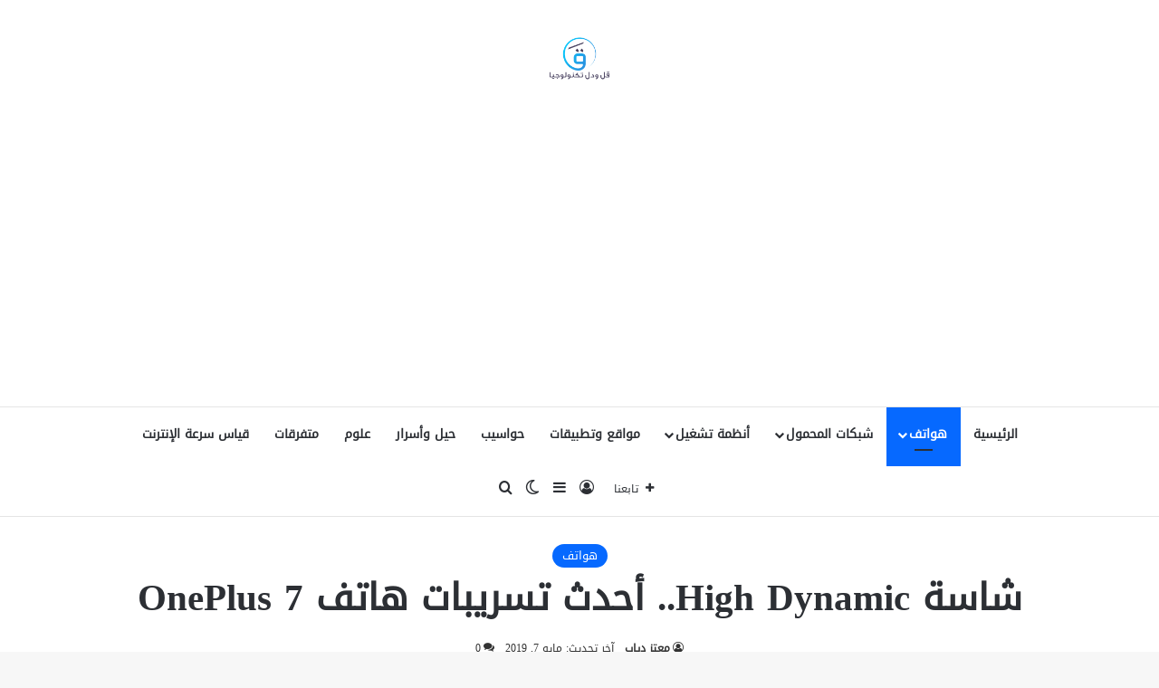

--- FILE ---
content_type: text/html; charset=UTF-8
request_url: https://tech.qallwdall.com/%D8%B4%D8%A7%D8%B3%D8%A9-high-dynamic-%D8%A3%D8%AD%D8%AF%D8%AB-%D8%AA%D8%B3%D8%B1%D9%8A%D8%A8%D8%A7%D8%AA-%D9%87%D8%A7%D8%AA%D9%81-oneplus-7/
body_size: 22350
content:
<!DOCTYPE html>
<html dir="rtl" lang="ar" class="" data-skin="light" prefix="og: https://ogp.me/ns#">
<head>
	<meta charset="UTF-8" />
	<link rel="profile" href="https://gmpg.org/xfn/11" />
	
<meta http-equiv='x-dns-prefetch-control' content='on'>
<link rel='dns-prefetch' href='//cdnjs.cloudflare.com' />
<link rel='dns-prefetch' href='//ajax.googleapis.com' />
<link rel='dns-prefetch' href='//fonts.googleapis.com' />
<link rel='dns-prefetch' href='//fonts.gstatic.com' />
<link rel='dns-prefetch' href='//s.gravatar.com' />
<link rel='dns-prefetch' href='//www.google-analytics.com' />
	<style>img:is([sizes="auto" i], [sizes^="auto," i]) { contain-intrinsic-size: 3000px 1500px }</style>
	
<!-- تحسين مُحركات البحث بواسطة رانك ماث برو (Rank Math PRO)-  https://s.rankmath.com/home -->
<title>شاسة High Dynamic.. أحدث تسريبات هاتف OnePlus 7 | قل ودل تكنولوجيا</title>
<meta name="description" content="من المؤكد أن شركة ون بلس لا تريد الجمهور أن ينسى موعد إطلاق هاتف OnePlus 7، والمقرر له 14 مايو، وكانت لدينا أخبار حول تصنيف IP ومقاومة الماء خلال اليومين"/>
<meta name="robots" content="follow, index, max-snippet:-1, max-video-preview:-1, max-image-preview:large"/>
<link rel="canonical" href="https://tech.qallwdall.com/%d8%b4%d8%a7%d8%b3%d8%a9-high-dynamic-%d8%a3%d8%ad%d8%af%d8%ab-%d8%aa%d8%b3%d8%b1%d9%8a%d8%a8%d8%a7%d8%aa-%d9%87%d8%a7%d8%aa%d9%81-oneplus-7/" />
<meta property="og:locale" content="ar_AR" />
<meta property="og:type" content="article" />
<meta property="og:title" content="شاسة High Dynamic.. أحدث تسريبات هاتف OnePlus 7 | قل ودل تكنولوجيا" />
<meta property="og:description" content="من المؤكد أن شركة ون بلس لا تريد الجمهور أن ينسى موعد إطلاق هاتف OnePlus 7، والمقرر له 14 مايو، وكانت لدينا أخبار حول تصنيف IP ومقاومة الماء خلال اليومين" />
<meta property="og:url" content="https://tech.qallwdall.com/%d8%b4%d8%a7%d8%b3%d8%a9-high-dynamic-%d8%a3%d8%ad%d8%af%d8%ab-%d8%aa%d8%b3%d8%b1%d9%8a%d8%a8%d8%a7%d8%aa-%d9%87%d8%a7%d8%aa%d9%81-oneplus-7/" />
<meta property="og:site_name" content="قل ودل تكنولوجيا" />
<meta property="article:publisher" content="https://www.facebook.com/QallwDallTech/" />
<meta property="article:tag" content="OnePlus" />
<meta property="article:tag" content="شاشة HDR10 +" />
<meta property="article:tag" content="هاتف OnePlus 7" />
<meta property="article:section" content="هواتف" />
<meta property="og:image" content="https://tech.qallwdall.com/wp-content/uploads/2019/05/تسريب-آخر-عن-هاتف-OnePlus-7-متعلق-بشاسة-High-Dynamic.jpg" />
<meta property="og:image:secure_url" content="https://tech.qallwdall.com/wp-content/uploads/2019/05/تسريب-آخر-عن-هاتف-OnePlus-7-متعلق-بشاسة-High-Dynamic.jpg" />
<meta property="og:image:width" content="800" />
<meta property="og:image:height" content="449" />
<meta property="og:image:alt" content="تسريب آخر عن هاتف OnePlus 7 متعلق بشاسة High Dynamic" />
<meta property="og:image:type" content="image/jpeg" />
<meta name="twitter:card" content="summary_large_image" />
<meta name="twitter:title" content="شاسة High Dynamic.. أحدث تسريبات هاتف OnePlus 7 | قل ودل تكنولوجيا" />
<meta name="twitter:description" content="من المؤكد أن شركة ون بلس لا تريد الجمهور أن ينسى موعد إطلاق هاتف OnePlus 7، والمقرر له 14 مايو، وكانت لدينا أخبار حول تصنيف IP ومقاومة الماء خلال اليومين" />
<meta name="twitter:site" content="@@QallwdallTech" />
<meta name="twitter:creator" content="@@QallwdallTech" />
<meta name="twitter:image" content="https://tech.qallwdall.com/wp-content/uploads/2019/05/تسريب-آخر-عن-هاتف-OnePlus-7-متعلق-بشاسة-High-Dynamic.jpg" />
<meta name="twitter:label1" content="كُتب بواسطة" />
<meta name="twitter:data1" content="معتز دياب" />
<meta name="twitter:label2" content="مدة القراءة" />
<meta name="twitter:data2" content="دقيقة واحدة (1)" />
<script type="application/ld+json" class="rank-math-schema-pro">{"@context":"https://schema.org","@graph":[{"@type":"","headline":"\u0634\u0627\u0633\u0629 High Dynamic.. \u0623\u062d\u062f\u062b \u062a\u0633\u0631\u064a\u0628\u0627\u062a \u0647\u0627\u062a\u0641 OnePlus 7 | \u0642\u0644 \u0648\u062f\u0644 \u062a\u0643\u0646\u0648\u0644\u0648\u062c\u064a\u0627","keywords":"\u0647\u0627\u062a\u0641 oneplus 7","datePublished":"2019-05-07T19:00:52+04:00","dateModified":"2019-05-07T19:00:52+04:00","articleSection":"\u0647\u0648\u0627\u062a\u0641","author":{"@type":"Person","name":"\u0645\u0639\u062a\u0632 \u062f\u064a\u0627\u0628"},"description":"\u0645\u0646 \u0627\u0644\u0645\u0624\u0643\u062f \u0623\u0646 \u0634\u0631\u0643\u0629 \u0648\u0646 \u0628\u0644\u0633 \u0644\u0627 \u062a\u0631\u064a\u062f \u0627\u0644\u062c\u0645\u0647\u0648\u0631 \u0623\u0646 \u064a\u0646\u0633\u0649 \u0645\u0648\u0639\u062f \u0625\u0637\u0644\u0627\u0642 \u0647\u0627\u062a\u0641 OnePlus 7\u060c \u0648\u0627\u0644\u0645\u0642\u0631\u0631 \u0644\u0647 14 \u0645\u0627\u064a\u0648\u060c \u0648\u0643\u0627\u0646\u062a \u0644\u062f\u064a\u0646\u0627 \u0623\u062e\u0628\u0627\u0631 \u062d\u0648\u0644 \u062a\u0635\u0646\u064a\u0641 IP \u0648\u0645\u0642\u0627\u0648\u0645\u0629 \u0627\u0644\u0645\u0627\u0621 \u062e\u0644\u0627\u0644 \u0627\u0644\u064a\u0648\u0645\u064a\u0646","name":"\u0634\u0627\u0633\u0629 High Dynamic.. \u0623\u062d\u062f\u062b \u062a\u0633\u0631\u064a\u0628\u0627\u062a \u0647\u0627\u062a\u0641 OnePlus 7 | \u0642\u0644 \u0648\u062f\u0644 \u062a\u0643\u0646\u0648\u0644\u0648\u062c\u064a\u0627","@id":"https://tech.qallwdall.com/%d8%b4%d8%a7%d8%b3%d8%a9-high-dynamic-%d8%a3%d8%ad%d8%af%d8%ab-%d8%aa%d8%b3%d8%b1%d9%8a%d8%a8%d8%a7%d8%aa-%d9%87%d8%a7%d8%aa%d9%81-oneplus-7/#richSnippet","isPartOf":{"@id":"https://tech.qallwdall.com/%d8%b4%d8%a7%d8%b3%d8%a9-high-dynamic-%d8%a3%d8%ad%d8%af%d8%ab-%d8%aa%d8%b3%d8%b1%d9%8a%d8%a8%d8%a7%d8%aa-%d9%87%d8%a7%d8%aa%d9%81-oneplus-7/#webpage"},"inLanguage":"ar","mainEntityOfPage":{"@id":"https://tech.qallwdall.com/%d8%b4%d8%a7%d8%b3%d8%a9-high-dynamic-%d8%a3%d8%ad%d8%af%d8%ab-%d8%aa%d8%b3%d8%b1%d9%8a%d8%a8%d8%a7%d8%aa-%d9%87%d8%a7%d8%aa%d9%81-oneplus-7/#webpage"}}]}</script>
<!-- /إضافة تحسين محركات البحث لووردبريس Rank Math -->

<link rel="alternate" type="application/rss+xml" title="قل ودل تكنولوجيا &laquo; الخلاصة" href="https://tech.qallwdall.com/feed/" />
<link rel="alternate" type="application/rss+xml" title="قل ودل تكنولوجيا &laquo; خلاصة التعليقات" href="https://tech.qallwdall.com/comments/feed/" />
		<script type="text/javascript">
			try {
				if( 'undefined' != typeof localStorage ){
					var tieSkin = localStorage.getItem('tie-skin');
				}

				
				var html = document.getElementsByTagName('html')[0].classList,
						htmlSkin = 'light';

				if( html.contains('dark-skin') ){
					htmlSkin = 'dark';
				}

				if( tieSkin != null && tieSkin != htmlSkin ){
					html.add('tie-skin-inverted');
					var tieSkinInverted = true;
				}

				if( tieSkin == 'dark' ){
					html.add('dark-skin');
				}
				else if( tieSkin == 'light' ){
					html.remove( 'dark-skin' );
				}
				
			} catch(e) { console.log( e ) }

		</script>
		<link rel="alternate" type="application/rss+xml" title="قل ودل تكنولوجيا &laquo; شاسة High Dynamic.. أحدث تسريبات هاتف OnePlus 7 خلاصة التعليقات" href="https://tech.qallwdall.com/%d8%b4%d8%a7%d8%b3%d8%a9-high-dynamic-%d8%a3%d8%ad%d8%af%d8%ab-%d8%aa%d8%b3%d8%b1%d9%8a%d8%a8%d8%a7%d8%aa-%d9%87%d8%a7%d8%aa%d9%81-oneplus-7/feed/" />

		<style type="text/css">
			:root{				
			--tie-preset-gradient-1: linear-gradient(135deg, rgba(6, 147, 227, 1) 0%, rgb(155, 81, 224) 100%);
			--tie-preset-gradient-2: linear-gradient(135deg, rgb(122, 220, 180) 0%, rgb(0, 208, 130) 100%);
			--tie-preset-gradient-3: linear-gradient(135deg, rgba(252, 185, 0, 1) 0%, rgba(255, 105, 0, 1) 100%);
			--tie-preset-gradient-4: linear-gradient(135deg, rgba(255, 105, 0, 1) 0%, rgb(207, 46, 46) 100%);
			--tie-preset-gradient-5: linear-gradient(135deg, rgb(238, 238, 238) 0%, rgb(169, 184, 195) 100%);
			--tie-preset-gradient-6: linear-gradient(135deg, rgb(74, 234, 220) 0%, rgb(151, 120, 209) 20%, rgb(207, 42, 186) 40%, rgb(238, 44, 130) 60%, rgb(251, 105, 98) 80%, rgb(254, 248, 76) 100%);
			--tie-preset-gradient-7: linear-gradient(135deg, rgb(255, 206, 236) 0%, rgb(152, 150, 240) 100%);
			--tie-preset-gradient-8: linear-gradient(135deg, rgb(254, 205, 165) 0%, rgb(254, 45, 45) 50%, rgb(107, 0, 62) 100%);
			--tie-preset-gradient-9: linear-gradient(135deg, rgb(255, 203, 112) 0%, rgb(199, 81, 192) 50%, rgb(65, 88, 208) 100%);
			--tie-preset-gradient-10: linear-gradient(135deg, rgb(255, 245, 203) 0%, rgb(182, 227, 212) 50%, rgb(51, 167, 181) 100%);
			--tie-preset-gradient-11: linear-gradient(135deg, rgb(202, 248, 128) 0%, rgb(113, 206, 126) 100%);
			--tie-preset-gradient-12: linear-gradient(135deg, rgb(2, 3, 129) 0%, rgb(40, 116, 252) 100%);
			--tie-preset-gradient-13: linear-gradient(135deg, #4D34FA, #ad34fa);
			--tie-preset-gradient-14: linear-gradient(135deg, #0057FF, #31B5FF);
			--tie-preset-gradient-15: linear-gradient(135deg, #FF007A, #FF81BD);
			--tie-preset-gradient-16: linear-gradient(135deg, #14111E, #4B4462);
			--tie-preset-gradient-17: linear-gradient(135deg, #F32758, #FFC581);

			
					--main-nav-background: #FFFFFF;
					--main-nav-secondry-background: rgba(0,0,0,0.03);
					--main-nav-primary-color: #0088ff;
					--main-nav-contrast-primary-color: #FFFFFF;
					--main-nav-text-color: #2c2f34;
					--main-nav-secondry-text-color: rgba(0,0,0,0.5);
					--main-nav-main-border-color: rgba(0,0,0,0.1);
					--main-nav-secondry-border-color: rgba(0,0,0,0.08);
				
			}
		</style>
	<meta name="viewport" content="width=device-width, initial-scale=1.0" /><script type="text/javascript">
/* <![CDATA[ */
window._wpemojiSettings = {"baseUrl":"https:\/\/s.w.org\/images\/core\/emoji\/16.0.1\/72x72\/","ext":".png","svgUrl":"https:\/\/s.w.org\/images\/core\/emoji\/16.0.1\/svg\/","svgExt":".svg","source":{"concatemoji":"https:\/\/tech.qallwdall.com\/wp-includes\/js\/wp-emoji-release.min.js?ver=6.8.3"}};
/*! This file is auto-generated */
!function(s,n){var o,i,e;function c(e){try{var t={supportTests:e,timestamp:(new Date).valueOf()};sessionStorage.setItem(o,JSON.stringify(t))}catch(e){}}function p(e,t,n){e.clearRect(0,0,e.canvas.width,e.canvas.height),e.fillText(t,0,0);var t=new Uint32Array(e.getImageData(0,0,e.canvas.width,e.canvas.height).data),a=(e.clearRect(0,0,e.canvas.width,e.canvas.height),e.fillText(n,0,0),new Uint32Array(e.getImageData(0,0,e.canvas.width,e.canvas.height).data));return t.every(function(e,t){return e===a[t]})}function u(e,t){e.clearRect(0,0,e.canvas.width,e.canvas.height),e.fillText(t,0,0);for(var n=e.getImageData(16,16,1,1),a=0;a<n.data.length;a++)if(0!==n.data[a])return!1;return!0}function f(e,t,n,a){switch(t){case"flag":return n(e,"\ud83c\udff3\ufe0f\u200d\u26a7\ufe0f","\ud83c\udff3\ufe0f\u200b\u26a7\ufe0f")?!1:!n(e,"\ud83c\udde8\ud83c\uddf6","\ud83c\udde8\u200b\ud83c\uddf6")&&!n(e,"\ud83c\udff4\udb40\udc67\udb40\udc62\udb40\udc65\udb40\udc6e\udb40\udc67\udb40\udc7f","\ud83c\udff4\u200b\udb40\udc67\u200b\udb40\udc62\u200b\udb40\udc65\u200b\udb40\udc6e\u200b\udb40\udc67\u200b\udb40\udc7f");case"emoji":return!a(e,"\ud83e\udedf")}return!1}function g(e,t,n,a){var r="undefined"!=typeof WorkerGlobalScope&&self instanceof WorkerGlobalScope?new OffscreenCanvas(300,150):s.createElement("canvas"),o=r.getContext("2d",{willReadFrequently:!0}),i=(o.textBaseline="top",o.font="600 32px Arial",{});return e.forEach(function(e){i[e]=t(o,e,n,a)}),i}function t(e){var t=s.createElement("script");t.src=e,t.defer=!0,s.head.appendChild(t)}"undefined"!=typeof Promise&&(o="wpEmojiSettingsSupports",i=["flag","emoji"],n.supports={everything:!0,everythingExceptFlag:!0},e=new Promise(function(e){s.addEventListener("DOMContentLoaded",e,{once:!0})}),new Promise(function(t){var n=function(){try{var e=JSON.parse(sessionStorage.getItem(o));if("object"==typeof e&&"number"==typeof e.timestamp&&(new Date).valueOf()<e.timestamp+604800&&"object"==typeof e.supportTests)return e.supportTests}catch(e){}return null}();if(!n){if("undefined"!=typeof Worker&&"undefined"!=typeof OffscreenCanvas&&"undefined"!=typeof URL&&URL.createObjectURL&&"undefined"!=typeof Blob)try{var e="postMessage("+g.toString()+"("+[JSON.stringify(i),f.toString(),p.toString(),u.toString()].join(",")+"));",a=new Blob([e],{type:"text/javascript"}),r=new Worker(URL.createObjectURL(a),{name:"wpTestEmojiSupports"});return void(r.onmessage=function(e){c(n=e.data),r.terminate(),t(n)})}catch(e){}c(n=g(i,f,p,u))}t(n)}).then(function(e){for(var t in e)n.supports[t]=e[t],n.supports.everything=n.supports.everything&&n.supports[t],"flag"!==t&&(n.supports.everythingExceptFlag=n.supports.everythingExceptFlag&&n.supports[t]);n.supports.everythingExceptFlag=n.supports.everythingExceptFlag&&!n.supports.flag,n.DOMReady=!1,n.readyCallback=function(){n.DOMReady=!0}}).then(function(){return e}).then(function(){var e;n.supports.everything||(n.readyCallback(),(e=n.source||{}).concatemoji?t(e.concatemoji):e.wpemoji&&e.twemoji&&(t(e.twemoji),t(e.wpemoji)))}))}((window,document),window._wpemojiSettings);
/* ]]> */
</script>
<style id='wp-emoji-styles-inline-css' type='text/css'>

	img.wp-smiley, img.emoji {
		display: inline !important;
		border: none !important;
		box-shadow: none !important;
		height: 1em !important;
		width: 1em !important;
		margin: 0 0.07em !important;
		vertical-align: -0.1em !important;
		background: none !important;
		padding: 0 !important;
	}
</style>
<style id='global-styles-inline-css' type='text/css'>
:root{--wp--preset--aspect-ratio--square: 1;--wp--preset--aspect-ratio--4-3: 4/3;--wp--preset--aspect-ratio--3-4: 3/4;--wp--preset--aspect-ratio--3-2: 3/2;--wp--preset--aspect-ratio--2-3: 2/3;--wp--preset--aspect-ratio--16-9: 16/9;--wp--preset--aspect-ratio--9-16: 9/16;--wp--preset--color--black: #000000;--wp--preset--color--cyan-bluish-gray: #abb8c3;--wp--preset--color--white: #ffffff;--wp--preset--color--pale-pink: #f78da7;--wp--preset--color--vivid-red: #cf2e2e;--wp--preset--color--luminous-vivid-orange: #ff6900;--wp--preset--color--luminous-vivid-amber: #fcb900;--wp--preset--color--light-green-cyan: #7bdcb5;--wp--preset--color--vivid-green-cyan: #00d084;--wp--preset--color--pale-cyan-blue: #8ed1fc;--wp--preset--color--vivid-cyan-blue: #0693e3;--wp--preset--color--vivid-purple: #9b51e0;--wp--preset--color--global-color: #0088ff;--wp--preset--gradient--vivid-cyan-blue-to-vivid-purple: linear-gradient(135deg,rgba(6,147,227,1) 0%,rgb(155,81,224) 100%);--wp--preset--gradient--light-green-cyan-to-vivid-green-cyan: linear-gradient(135deg,rgb(122,220,180) 0%,rgb(0,208,130) 100%);--wp--preset--gradient--luminous-vivid-amber-to-luminous-vivid-orange: linear-gradient(135deg,rgba(252,185,0,1) 0%,rgba(255,105,0,1) 100%);--wp--preset--gradient--luminous-vivid-orange-to-vivid-red: linear-gradient(135deg,rgba(255,105,0,1) 0%,rgb(207,46,46) 100%);--wp--preset--gradient--very-light-gray-to-cyan-bluish-gray: linear-gradient(135deg,rgb(238,238,238) 0%,rgb(169,184,195) 100%);--wp--preset--gradient--cool-to-warm-spectrum: linear-gradient(135deg,rgb(74,234,220) 0%,rgb(151,120,209) 20%,rgb(207,42,186) 40%,rgb(238,44,130) 60%,rgb(251,105,98) 80%,rgb(254,248,76) 100%);--wp--preset--gradient--blush-light-purple: linear-gradient(135deg,rgb(255,206,236) 0%,rgb(152,150,240) 100%);--wp--preset--gradient--blush-bordeaux: linear-gradient(135deg,rgb(254,205,165) 0%,rgb(254,45,45) 50%,rgb(107,0,62) 100%);--wp--preset--gradient--luminous-dusk: linear-gradient(135deg,rgb(255,203,112) 0%,rgb(199,81,192) 50%,rgb(65,88,208) 100%);--wp--preset--gradient--pale-ocean: linear-gradient(135deg,rgb(255,245,203) 0%,rgb(182,227,212) 50%,rgb(51,167,181) 100%);--wp--preset--gradient--electric-grass: linear-gradient(135deg,rgb(202,248,128) 0%,rgb(113,206,126) 100%);--wp--preset--gradient--midnight: linear-gradient(135deg,rgb(2,3,129) 0%,rgb(40,116,252) 100%);--wp--preset--font-size--small: 13px;--wp--preset--font-size--medium: 20px;--wp--preset--font-size--large: 36px;--wp--preset--font-size--x-large: 42px;--wp--preset--spacing--20: 0.44rem;--wp--preset--spacing--30: 0.67rem;--wp--preset--spacing--40: 1rem;--wp--preset--spacing--50: 1.5rem;--wp--preset--spacing--60: 2.25rem;--wp--preset--spacing--70: 3.38rem;--wp--preset--spacing--80: 5.06rem;--wp--preset--shadow--natural: 6px 6px 9px rgba(0, 0, 0, 0.2);--wp--preset--shadow--deep: 12px 12px 50px rgba(0, 0, 0, 0.4);--wp--preset--shadow--sharp: 6px 6px 0px rgba(0, 0, 0, 0.2);--wp--preset--shadow--outlined: 6px 6px 0px -3px rgba(255, 255, 255, 1), 6px 6px rgba(0, 0, 0, 1);--wp--preset--shadow--crisp: 6px 6px 0px rgba(0, 0, 0, 1);}:where(.is-layout-flex){gap: 0.5em;}:where(.is-layout-grid){gap: 0.5em;}body .is-layout-flex{display: flex;}.is-layout-flex{flex-wrap: wrap;align-items: center;}.is-layout-flex > :is(*, div){margin: 0;}body .is-layout-grid{display: grid;}.is-layout-grid > :is(*, div){margin: 0;}:where(.wp-block-columns.is-layout-flex){gap: 2em;}:where(.wp-block-columns.is-layout-grid){gap: 2em;}:where(.wp-block-post-template.is-layout-flex){gap: 1.25em;}:where(.wp-block-post-template.is-layout-grid){gap: 1.25em;}.has-black-color{color: var(--wp--preset--color--black) !important;}.has-cyan-bluish-gray-color{color: var(--wp--preset--color--cyan-bluish-gray) !important;}.has-white-color{color: var(--wp--preset--color--white) !important;}.has-pale-pink-color{color: var(--wp--preset--color--pale-pink) !important;}.has-vivid-red-color{color: var(--wp--preset--color--vivid-red) !important;}.has-luminous-vivid-orange-color{color: var(--wp--preset--color--luminous-vivid-orange) !important;}.has-luminous-vivid-amber-color{color: var(--wp--preset--color--luminous-vivid-amber) !important;}.has-light-green-cyan-color{color: var(--wp--preset--color--light-green-cyan) !important;}.has-vivid-green-cyan-color{color: var(--wp--preset--color--vivid-green-cyan) !important;}.has-pale-cyan-blue-color{color: var(--wp--preset--color--pale-cyan-blue) !important;}.has-vivid-cyan-blue-color{color: var(--wp--preset--color--vivid-cyan-blue) !important;}.has-vivid-purple-color{color: var(--wp--preset--color--vivid-purple) !important;}.has-black-background-color{background-color: var(--wp--preset--color--black) !important;}.has-cyan-bluish-gray-background-color{background-color: var(--wp--preset--color--cyan-bluish-gray) !important;}.has-white-background-color{background-color: var(--wp--preset--color--white) !important;}.has-pale-pink-background-color{background-color: var(--wp--preset--color--pale-pink) !important;}.has-vivid-red-background-color{background-color: var(--wp--preset--color--vivid-red) !important;}.has-luminous-vivid-orange-background-color{background-color: var(--wp--preset--color--luminous-vivid-orange) !important;}.has-luminous-vivid-amber-background-color{background-color: var(--wp--preset--color--luminous-vivid-amber) !important;}.has-light-green-cyan-background-color{background-color: var(--wp--preset--color--light-green-cyan) !important;}.has-vivid-green-cyan-background-color{background-color: var(--wp--preset--color--vivid-green-cyan) !important;}.has-pale-cyan-blue-background-color{background-color: var(--wp--preset--color--pale-cyan-blue) !important;}.has-vivid-cyan-blue-background-color{background-color: var(--wp--preset--color--vivid-cyan-blue) !important;}.has-vivid-purple-background-color{background-color: var(--wp--preset--color--vivid-purple) !important;}.has-black-border-color{border-color: var(--wp--preset--color--black) !important;}.has-cyan-bluish-gray-border-color{border-color: var(--wp--preset--color--cyan-bluish-gray) !important;}.has-white-border-color{border-color: var(--wp--preset--color--white) !important;}.has-pale-pink-border-color{border-color: var(--wp--preset--color--pale-pink) !important;}.has-vivid-red-border-color{border-color: var(--wp--preset--color--vivid-red) !important;}.has-luminous-vivid-orange-border-color{border-color: var(--wp--preset--color--luminous-vivid-orange) !important;}.has-luminous-vivid-amber-border-color{border-color: var(--wp--preset--color--luminous-vivid-amber) !important;}.has-light-green-cyan-border-color{border-color: var(--wp--preset--color--light-green-cyan) !important;}.has-vivid-green-cyan-border-color{border-color: var(--wp--preset--color--vivid-green-cyan) !important;}.has-pale-cyan-blue-border-color{border-color: var(--wp--preset--color--pale-cyan-blue) !important;}.has-vivid-cyan-blue-border-color{border-color: var(--wp--preset--color--vivid-cyan-blue) !important;}.has-vivid-purple-border-color{border-color: var(--wp--preset--color--vivid-purple) !important;}.has-vivid-cyan-blue-to-vivid-purple-gradient-background{background: var(--wp--preset--gradient--vivid-cyan-blue-to-vivid-purple) !important;}.has-light-green-cyan-to-vivid-green-cyan-gradient-background{background: var(--wp--preset--gradient--light-green-cyan-to-vivid-green-cyan) !important;}.has-luminous-vivid-amber-to-luminous-vivid-orange-gradient-background{background: var(--wp--preset--gradient--luminous-vivid-amber-to-luminous-vivid-orange) !important;}.has-luminous-vivid-orange-to-vivid-red-gradient-background{background: var(--wp--preset--gradient--luminous-vivid-orange-to-vivid-red) !important;}.has-very-light-gray-to-cyan-bluish-gray-gradient-background{background: var(--wp--preset--gradient--very-light-gray-to-cyan-bluish-gray) !important;}.has-cool-to-warm-spectrum-gradient-background{background: var(--wp--preset--gradient--cool-to-warm-spectrum) !important;}.has-blush-light-purple-gradient-background{background: var(--wp--preset--gradient--blush-light-purple) !important;}.has-blush-bordeaux-gradient-background{background: var(--wp--preset--gradient--blush-bordeaux) !important;}.has-luminous-dusk-gradient-background{background: var(--wp--preset--gradient--luminous-dusk) !important;}.has-pale-ocean-gradient-background{background: var(--wp--preset--gradient--pale-ocean) !important;}.has-electric-grass-gradient-background{background: var(--wp--preset--gradient--electric-grass) !important;}.has-midnight-gradient-background{background: var(--wp--preset--gradient--midnight) !important;}.has-small-font-size{font-size: var(--wp--preset--font-size--small) !important;}.has-medium-font-size{font-size: var(--wp--preset--font-size--medium) !important;}.has-large-font-size{font-size: var(--wp--preset--font-size--large) !important;}.has-x-large-font-size{font-size: var(--wp--preset--font-size--x-large) !important;}
:where(.wp-block-post-template.is-layout-flex){gap: 1.25em;}:where(.wp-block-post-template.is-layout-grid){gap: 1.25em;}
:where(.wp-block-columns.is-layout-flex){gap: 2em;}:where(.wp-block-columns.is-layout-grid){gap: 2em;}
:root :where(.wp-block-pullquote){font-size: 1.5em;line-height: 1.6;}
</style>
<link rel='stylesheet' id='contact-form-7-css' href='https://tech.qallwdall.com/wp-content/plugins/contact-form-7/includes/css/styles.css?ver=6.0.6' type='text/css' media='all' />
<link rel='stylesheet' id='contact-form-7-rtl-css' href='https://tech.qallwdall.com/wp-content/plugins/contact-form-7/includes/css/styles-rtl.css?ver=6.0.6' type='text/css' media='all' />
<style id='akismet-widget-style-inline-css' type='text/css'>

			.a-stats {
				--akismet-color-mid-green: #357b49;
				--akismet-color-white: #fff;
				--akismet-color-light-grey: #f6f7f7;

				max-width: 350px;
				width: auto;
			}

			.a-stats * {
				all: unset;
				box-sizing: border-box;
			}

			.a-stats strong {
				font-weight: 600;
			}

			.a-stats a.a-stats__link,
			.a-stats a.a-stats__link:visited,
			.a-stats a.a-stats__link:active {
				background: var(--akismet-color-mid-green);
				border: none;
				box-shadow: none;
				border-radius: 8px;
				color: var(--akismet-color-white);
				cursor: pointer;
				display: block;
				font-family: -apple-system, BlinkMacSystemFont, 'Segoe UI', 'Roboto', 'Oxygen-Sans', 'Ubuntu', 'Cantarell', 'Helvetica Neue', sans-serif;
				font-weight: 500;
				padding: 12px;
				text-align: center;
				text-decoration: none;
				transition: all 0.2s ease;
			}

			/* Extra specificity to deal with TwentyTwentyOne focus style */
			.widget .a-stats a.a-stats__link:focus {
				background: var(--akismet-color-mid-green);
				color: var(--akismet-color-white);
				text-decoration: none;
			}

			.a-stats a.a-stats__link:hover {
				filter: brightness(110%);
				box-shadow: 0 4px 12px rgba(0, 0, 0, 0.06), 0 0 2px rgba(0, 0, 0, 0.16);
			}

			.a-stats .count {
				color: var(--akismet-color-white);
				display: block;
				font-size: 1.5em;
				line-height: 1.4;
				padding: 0 13px;
				white-space: nowrap;
			}
		
</style>
<link rel='stylesheet' id='tie-css-base-css' href='https://tech.qallwdall.com/wp-content/themes/jannah/assets/css/base.min.css?ver=7.5.1' type='text/css' media='all' />
<link rel='stylesheet' id='tie-css-styles-css' href='https://tech.qallwdall.com/wp-content/themes/jannah/assets/css/style.min.css?ver=7.5.1' type='text/css' media='all' />
<link rel='stylesheet' id='tie-css-widgets-css' href='https://tech.qallwdall.com/wp-content/themes/jannah/assets/css/widgets.min.css?ver=7.5.1' type='text/css' media='all' />
<link rel='stylesheet' id='tie-css-helpers-css' href='https://tech.qallwdall.com/wp-content/themes/jannah/assets/css/helpers.min.css?ver=7.5.1' type='text/css' media='all' />
<link rel='stylesheet' id='tie-css-shortcodes-css' href='https://tech.qallwdall.com/wp-content/themes/jannah/assets/css/plugins/shortcodes.min.css?ver=7.5.1' type='text/css' media='all' />
<link rel='stylesheet' id='tie-css-single-css' href='https://tech.qallwdall.com/wp-content/themes/jannah/assets/css/single.min.css?ver=7.5.1' type='text/css' media='all' />
<link rel='stylesheet' id='tie-css-print-css' href='https://tech.qallwdall.com/wp-content/themes/jannah/assets/css/print.css?ver=7.5.1' type='text/css' media='print' />
<link rel='stylesheet' id='tie-theme-rtl-css-css' href='https://tech.qallwdall.com/wp-content/themes/jannah/rtl.css?ver=6.8.3' type='text/css' media='all' />
<link rel='stylesheet' id='tie-theme-child-css-css' href='https://tech.qallwdall.com/wp-content/themes/jannah-child/style.css?ver=6.8.3' type='text/css' media='all' />
<style id='tie-theme-child-css-inline-css' type='text/css'>
@font-face {font-family: 'DroidKufi';font-display: swap;src: url('https://tech.qallwdall.com/wp-content/uploads/2020/11/DroidKufi-Regular.woff') format('woff');}@font-face {font-family: 'DroidKufi';font-display: swap;src: url('https://tech.qallwdall.com/wp-content/uploads/2020/11/DroidKufi-Regular.woff') format('woff');}@font-face {font-family: 'DroidKufi';font-display: swap;src: url('https://tech.qallwdall.com/wp-content/uploads/2020/11/DroidKufi-Regular.woff') format('woff');}@font-face {font-family: 'DroidKufi';font-display: swap;src: url('https://tech.qallwdall.com/wp-content/uploads/2020/11/DroidKufi-Regular.woff') format('woff');}body{font-family: 'DroidKufi';}.logo-text,h1,h2,h3,h4,h5,h6,.the-subtitle{font-family: 'DroidKufi';}#main-nav .main-menu > ul > li > a{font-family: 'DroidKufi';}blockquote p{font-family: 'DroidKufi';}html #header-notification-bar{background: var( --tie-preset-gradient-13 );}html #header-notification-bar{--tie-buttons-color: #FFFFFF;--tie-buttons-border-color: #FFFFFF;--tie-buttons-hover-color: #e1e1e1;--tie-buttons-hover-text: #000000;}html #header-notification-bar{--tie-buttons-text: #000000;}html .tie-cat-792,html .tie-cat-item-792 > span{background-color:#e67e22 !important;color:#FFFFFF !important;}html .tie-cat-792:after{border-top-color:#e67e22 !important;}html .tie-cat-792:hover{background-color:#c86004 !important;}html .tie-cat-792:hover:after{border-top-color:#c86004 !important;}html .tie-cat-793,html .tie-cat-item-793 > span{background-color:#2ecc71 !important;color:#FFFFFF !important;}html .tie-cat-793:after{border-top-color:#2ecc71 !important;}html .tie-cat-793:hover{background-color:#10ae53 !important;}html .tie-cat-793:hover:after{border-top-color:#10ae53 !important;}html .tie-cat-794,html .tie-cat-item-794 > span{background-color:#9b59b6 !important;color:#FFFFFF !important;}html .tie-cat-794:after{border-top-color:#9b59b6 !important;}html .tie-cat-794:hover{background-color:#7d3b98 !important;}html .tie-cat-794:hover:after{border-top-color:#7d3b98 !important;}html .tie-cat-795,html .tie-cat-item-795 > span{background-color:#34495e !important;color:#FFFFFF !important;}html .tie-cat-795:after{border-top-color:#34495e !important;}html .tie-cat-795:hover{background-color:#162b40 !important;}html .tie-cat-795:hover:after{border-top-color:#162b40 !important;}html .tie-cat-796,html .tie-cat-item-796 > span{background-color:#795548 !important;color:#FFFFFF !important;}html .tie-cat-796:after{border-top-color:#795548 !important;}html .tie-cat-796:hover{background-color:#5b372a !important;}html .tie-cat-796:hover:after{border-top-color:#5b372a !important;}html .tie-cat-797,html .tie-cat-item-797 > span{background-color:#4CAF50 !important;color:#FFFFFF !important;}html .tie-cat-797:after{border-top-color:#4CAF50 !important;}html .tie-cat-797:hover{background-color:#2e9132 !important;}html .tie-cat-797:hover:after{border-top-color:#2e9132 !important;}@media (min-width: 1200px){html .container{width: auto;}}@media (min-width: 992px){html .container,html .boxed-layout #tie-wrapper,html .boxed-layout .fixed-nav,html .wide-next-prev-slider-wrapper .slider-main-container{max-width: 90%;}html .boxed-layout .container{max-width: 100%;}}html body .mag-box .breaking,html body .social-icons-widget .social-icons-item .social-link,html body .widget_product_tag_cloud a,html body .widget_tag_cloud a,html body .post-tags a,html body .widget_layered_nav_filters a,html body .post-bottom-meta-title,html body .post-bottom-meta a,html body .post-cat,html body .show-more-button,html body #instagram-link.is-expanded .follow-button,html body .cat-counter a + span,html body .mag-box-options .slider-arrow-nav a,html body .main-menu .cats-horizontal li a,html body #instagram-link.is-compact,html body .pages-numbers a,html body .pages-nav-item,html body .bp-pagination-links .page-numbers,html body .fullwidth-area .widget_tag_cloud .tagcloud a,html body ul.breaking-news-nav li.jnt-prev,html body ul.breaking-news-nav li.jnt-next,html body #tie-popup-search-mobile table.gsc-search-box{border-radius: 35px;}html body .mag-box ul.breaking-news-nav li{border: 0 !important;}html body #instagram-link.is-compact{padding-right: 40px;padding-left: 40px;}html body .post-bottom-meta-title,html body .post-bottom-meta a,html body .more-link{padding-right: 15px;padding-left: 15px;}html body #masonry-grid .container-wrapper .post-thumb img{border-radius: 0px;}html body .video-thumbnail,html body .review-item,html body .review-summary,html body .user-rate-wrap,html body textarea,html body input,html body select{border-radius: 5px;}html body .post-content-slideshow,html body #tie-read-next,html body .prev-next-post-nav .post-thumb,html body .post-thumb img,html body .container-wrapper,html body .tie-popup-container .container-wrapper,html body .widget,html body .grid-slider-wrapper .grid-item,html body .slider-vertical-navigation .slide,html body .boxed-slider:not(.grid-slider-wrapper) .slide,html body .buddypress-wrap .activity-list .load-more a,html body .buddypress-wrap .activity-list .load-newest a,html body .woocommerce .products .product .product-img img,html body .woocommerce .products .product .product-img,html body .woocommerce .woocommerce-tabs,html body .woocommerce div.product .related.products,html body .woocommerce div.product .up-sells.products,html body .woocommerce .cart_totals,html .woocommerce .cross-sells,html body .big-thumb-left-box-inner,html body .miscellaneous-box .posts-items li:first-child,html body .single-big-img,html body .masonry-with-spaces .container-wrapper .slide,html body .news-gallery-items li .post-thumb,html body .scroll-2-box .slide,html .magazine1.archive:not(.bbpress) .entry-header-outer,html .magazine1.search .entry-header-outer,html .magazine1.archive:not(.bbpress) .mag-box .container-wrapper,html .magazine1.search .mag-box .container-wrapper,html body.magazine1 .entry-header-outer + .mag-box,html body .digital-rating-static,html body .entry q,html body .entry blockquote,html body #instagram-link.is-expanded,html body.single-post .featured-area,html body.post-layout-8 #content,html body .footer-boxed-widget-area,html body .tie-video-main-slider,html body .post-thumb-overlay,html body .widget_media_image img,html body .stream-item-mag img,html body .media-page-layout .post-element{border-radius: 15px;}html #subcategories-section .container-wrapper{border-radius: 15px !important;margin-top: 15px !important;border-top-width: 1px !important;}@media (max-width: 767px) {html .tie-video-main-slider iframe{border-top-right-radius: 15px;border-top-left-radius: 15px;}}html .magazine1.archive:not(.bbpress) .mag-box .container-wrapper,html .magazine1.search .mag-box .container-wrapper{margin-top: 15px;border-top-width: 1px;}html body .section-wrapper:not(.container-full) .wide-slider-wrapper .slider-main-container,html body .section-wrapper:not(.container-full) .wide-slider-three-slids-wrapper{border-radius: 15px;overflow: hidden;}html body .wide-slider-nav-wrapper,html body .share-buttons-bottom,html body .first-post-gradient li:first-child .post-thumb:after,html body .scroll-2-box .post-thumb:after{border-bottom-left-radius: 15px;border-bottom-right-radius: 15px;}html body .main-menu .menu-sub-content,html body .comp-sub-menu{border-bottom-left-radius: 10px;border-bottom-right-radius: 10px;}html body.single-post .featured-area{overflow: hidden;}html body #check-also-box.check-also-left{border-top-right-radius: 15px;border-bottom-right-radius: 15px;}html body #check-also-box.check-also-right{border-top-left-radius: 15px;border-bottom-left-radius: 15px;}html body .mag-box .breaking-news-nav li:last-child{border-top-right-radius: 35px;border-bottom-right-radius: 35px;}html body .mag-box .breaking-title:before{border-top-right-radius: 35px;border-bottom-right-radius: 35px;}html body .tabs li:last-child a,html body .full-overlay-title li:not(.no-post-thumb) .block-title-overlay{border-top-left-radius: 15px;}html body .center-overlay-title li:not(.no-post-thumb) .block-title-overlay,html body .tabs li:first-child a{border-top-right-radius: 15px;}p { text-align: justify;}form.wpcf7-form { direction: rtl;}@media only screen and (max-width: 1024px) and (min-width: 768px){element.style { text-align: justify;}}@media only screen and (max-width: 768px) and (min-width: 0px){.ai-close-button { top: 0px!important; left: 0px!important; display: block!important;}.featured-area img { width: auto; height: 250px;}p { text-align: justify;}}
</style>
<script type="text/javascript" src="https://tech.qallwdall.com/wp-includes/js/jquery/jquery.min.js?ver=3.7.1" id="jquery-core-js"></script>
<script type="text/javascript" src="https://tech.qallwdall.com/wp-includes/js/jquery/jquery-migrate.min.js?ver=3.4.1" id="jquery-migrate-js"></script>
<link rel="https://api.w.org/" href="https://tech.qallwdall.com/wp-json/" /><link rel="alternate" title="JSON" type="application/json" href="https://tech.qallwdall.com/wp-json/wp/v2/posts/10286" /><link rel="EditURI" type="application/rsd+xml" title="RSD" href="https://tech.qallwdall.com/xmlrpc.php?rsd" />
<meta name="generator" content="WordPress 6.8.3" />
<link rel='shortlink' href='https://tech.qallwdall.com/?p=10286' />
<link rel="alternate" title="oEmbed (JSON)" type="application/json+oembed" href="https://tech.qallwdall.com/wp-json/oembed/1.0/embed?url=https%3A%2F%2Ftech.qallwdall.com%2F%25d8%25b4%25d8%25a7%25d8%25b3%25d8%25a9-high-dynamic-%25d8%25a3%25d8%25ad%25d8%25af%25d8%25ab-%25d8%25aa%25d8%25b3%25d8%25b1%25d9%258a%25d8%25a8%25d8%25a7%25d8%25aa-%25d9%2587%25d8%25a7%25d8%25aa%25d9%2581-oneplus-7%2F" />
<link rel="alternate" title="oEmbed (XML)" type="text/xml+oembed" href="https://tech.qallwdall.com/wp-json/oembed/1.0/embed?url=https%3A%2F%2Ftech.qallwdall.com%2F%25d8%25b4%25d8%25a7%25d8%25b3%25d8%25a9-high-dynamic-%25d8%25a3%25d8%25ad%25d8%25af%25d8%25ab-%25d8%25aa%25d8%25b3%25d8%25b1%25d9%258a%25d8%25a8%25d8%25a7%25d8%25aa-%25d9%2587%25d8%25a7%25d8%25aa%25d9%2581-oneplus-7%2F&#038;format=xml" />
<meta http-equiv="X-UA-Compatible" content="IE=edge"><link rel="preload" href="https://tech.qallwdall.com/wp-content/uploads/2020/11/DroidKufi-Regular.woff" as="font" type="font/woff2" crossorigin="anonymous">

<script async src="https://pagead2.googlesyndication.com/pagead/js/adsbygoogle.js?client=ca-pub-5133611341379570"
     crossorigin="anonymous"></script>


<link rel="icon" href="https://tech.qallwdall.com/wp-content/uploads/2020/12/cropped-qwdtech-logo-1-1-75x75.png" sizes="32x32" />
<link rel="icon" href="https://tech.qallwdall.com/wp-content/uploads/2020/12/cropped-qwdtech-logo-1-1-350x350.png" sizes="192x192" />
<link rel="apple-touch-icon" href="https://tech.qallwdall.com/wp-content/uploads/2020/12/cropped-qwdtech-logo-1-1-350x350.png" />
<meta name="msapplication-TileImage" content="https://tech.qallwdall.com/wp-content/uploads/2020/12/cropped-qwdtech-logo-1-1-350x350.png" />
</head>

<body id="tie-body" class="rtl wp-singular post-template-default single single-post postid-10286 single-format-standard wp-theme-jannah wp-child-theme-jannah-child tie-no-js is-percent-width wrapper-has-shadow block-head-1 magazine3 magazine1 is-thumb-overlay-disabled is-desktop is-header-layout-2 sidebar-left has-sidebar post-layout-7 full-width-title-full-width-media has-mobile-share">



<div class="background-overlay">

	<div id="tie-container" class="site tie-container">

		
		<div id="tie-wrapper">

			
<header id="theme-header" class="theme-header header-layout-2 main-nav-light main-nav-default-light main-nav-below no-stream-item has-normal-width-logo mobile-header-default">
	
<div class="container header-container">
	<div class="tie-row logo-row">

		
		<div class="logo-wrapper">
			<div class="tie-col-md-4 logo-container clearfix">
				<div id="mobile-header-components-area_1" class="mobile-header-components"><ul class="components"><li class="mobile-component_skin custom-menu-link">
				<a href="#" class="change-skin" title="الوضع المظلم">
					<span class="tie-icon-moon change-skin-icon" aria-hidden="true"></span>
					<span class="screen-reader-text">الوضع المظلم</span>
				</a>
			</li></ul></div>
		<div id="logo" class="image-logo" >

			
			<a title="قل ودل تكنولوجيا" href="https://tech.qallwdall.com/">
				
				<picture class="tie-logo-default tie-logo-picture">
					
					<source class="tie-logo-source-default tie-logo-source" srcset="https://tech.qallwdall.com/wp-content/uploads/2018/04/قل-ودل-تكنولوجيا.png">
					<img class="tie-logo-img-default tie-logo-img" src="https://tech.qallwdall.com/wp-content/uploads/2018/04/قل-ودل-تكنولوجيا.png" alt="قل ودل تكنولوجيا" width="300" height="49" style="max-height:49px !important; width: auto;" />
				</picture>
						</a>

			
		</div><!-- #logo /-->

		<div id="mobile-header-components-area_2" class="mobile-header-components"><ul class="components"><li class="mobile-component_menu custom-menu-link"><a href="#" id="mobile-menu-icon" class=""><span class="tie-mobile-menu-icon nav-icon is-layout-1"></span><span class="screen-reader-text">القائمة</span></a></li></ul></div>			</div><!-- .tie-col /-->
		</div><!-- .logo-wrapper /-->

		
	</div><!-- .tie-row /-->
</div><!-- .container /-->

<div class="main-nav-wrapper">
	<nav id="main-nav" data-skin="search-in-main-nav" class="main-nav header-nav live-search-parent menu-style-default menu-style-solid-bg"  aria-label="القائمة الرئيسية">
		<div class="container">

			<div class="main-menu-wrapper">

				
				<div id="menu-components-wrap">

					
					<div class="main-menu main-menu-wrap">
						<div id="main-nav-menu" class="main-menu header-menu"><ul id="menu-%d8%a7%d9%84%d9%82%d8%a7%d8%a6%d9%85%d8%a9-%d8%a7%d9%84%d8%b1%d8%a6%d9%8a%d8%b3%d9%8a%d8%a9" class="menu"><li id="menu-item-8978" class="menu-item menu-item-type-custom menu-item-object-custom menu-item-home menu-item-8978"><a href="https://tech.qallwdall.com">الرئيسية</a></li>
<li id="menu-item-1046" class="menu-item menu-item-type-taxonomy menu-item-object-category current-post-ancestor current-menu-parent current-post-parent menu-item-has-children menu-item-1046 tie-current-menu"><a href="https://tech.qallwdall.com/%d9%87%d9%88%d8%a7%d8%aa%d9%81/">هواتف</a>
<ul class="sub-menu menu-sub-content">
	<li id="menu-item-1047" class="menu-item menu-item-type-taxonomy menu-item-object-category menu-item-1047"><a href="https://tech.qallwdall.com/%d9%87%d9%88%d8%a7%d8%aa%d9%81/lg/">LG</a></li>
	<li id="menu-item-1048" class="menu-item menu-item-type-taxonomy menu-item-object-category menu-item-1048"><a href="https://tech.qallwdall.com/%d9%87%d9%88%d8%a7%d8%aa%d9%81/iphone/">آيفون</a></li>
	<li id="menu-item-1049" class="menu-item menu-item-type-taxonomy menu-item-object-category menu-item-1049"><a href="https://tech.qallwdall.com/%d9%87%d9%88%d8%a7%d8%aa%d9%81/samsung/">سامسونج</a></li>
	<li id="menu-item-1050" class="menu-item menu-item-type-taxonomy menu-item-object-category menu-item-1050"><a href="https://tech.qallwdall.com/%d9%87%d9%88%d8%a7%d8%aa%d9%81/lenovo/">لينوفو</a></li>
	<li id="menu-item-1051" class="menu-item menu-item-type-taxonomy menu-item-object-category menu-item-1051"><a href="https://tech.qallwdall.com/%d9%87%d9%88%d8%a7%d8%aa%d9%81/reviews/">مراجعات</a></li>
</ul>
</li>
<li id="menu-item-34073" class="menu-item menu-item-type-taxonomy menu-item-object-category menu-item-has-children menu-item-34073"><a href="https://tech.qallwdall.com/mobile-networks/">شبكات المحمول</a>
<ul class="sub-menu menu-sub-content">
	<li id="menu-item-34434" class="menu-item menu-item-type-taxonomy menu-item-object-category menu-item-34434"><a href="https://tech.qallwdall.com/mobile-networks/orange/">أورنج</a></li>
	<li id="menu-item-34437" class="menu-item menu-item-type-taxonomy menu-item-object-category menu-item-34437"><a href="https://tech.qallwdall.com/mobile-networks/vodafone/">فودافون</a></li>
	<li id="menu-item-34436" class="menu-item menu-item-type-taxonomy menu-item-object-category menu-item-34436"><a href="https://tech.qallwdall.com/mobile-networks/we/">المصرية للاتصالات We</a></li>
	<li id="menu-item-34435" class="menu-item menu-item-type-taxonomy menu-item-object-category menu-item-34435"><a href="https://tech.qallwdall.com/mobile-networks/etisalat/">اتصالات</a></li>
</ul>
</li>
<li id="menu-item-1037" class="menu-item menu-item-type-taxonomy menu-item-object-category menu-item-has-children menu-item-1037"><a href="https://tech.qallwdall.com/%d8%a3%d9%86%d8%b8%d9%85%d8%a9-%d8%aa%d8%b4%d8%ba%d9%8a%d9%84/">أنظمة تشغيل</a>
<ul class="sub-menu menu-sub-content">
	<li id="menu-item-1038" class="menu-item menu-item-type-taxonomy menu-item-object-category menu-item-1038"><a href="https://tech.qallwdall.com/%d8%a3%d9%86%d8%b8%d9%85%d8%a9-%d8%aa%d8%b4%d8%ba%d9%8a%d9%84/ios/">iOS</a></li>
	<li id="menu-item-1039" class="menu-item menu-item-type-taxonomy menu-item-object-category menu-item-1039"><a href="https://tech.qallwdall.com/%d8%a3%d9%86%d8%b8%d9%85%d8%a9-%d8%aa%d8%b4%d8%ba%d9%8a%d9%84/%d8%a3%d9%86%d8%af%d8%b1%d9%88%d9%8a%d8%af/">أندرويد</a></li>
	<li id="menu-item-1040" class="menu-item menu-item-type-taxonomy menu-item-object-category menu-item-1040"><a href="https://tech.qallwdall.com/%d8%a3%d9%86%d8%b8%d9%85%d8%a9-%d8%aa%d8%b4%d8%ba%d9%8a%d9%84/windows/">ويندوز</a></li>
</ul>
</li>
<li id="menu-item-1045" class="menu-item menu-item-type-taxonomy menu-item-object-category menu-item-1045"><a href="https://tech.qallwdall.com/%d8%aa%d8%b7%d8%a8%d9%8a%d9%82%d8%a7%d8%aa/">مواقع وتطبيقات</a></li>
<li id="menu-item-1041" class="menu-item menu-item-type-taxonomy menu-item-object-category menu-item-1041"><a href="https://tech.qallwdall.com/%d8%ad%d9%88%d8%a7%d8%b3%d9%8a%d8%a8/">حواسيب</a></li>
<li id="menu-item-1042" class="menu-item menu-item-type-taxonomy menu-item-object-category menu-item-1042"><a href="https://tech.qallwdall.com/%d8%ad%d9%8a%d9%84/">حيل وأسرار</a></li>
<li id="menu-item-1043" class="menu-item menu-item-type-taxonomy menu-item-object-category menu-item-1043"><a href="https://tech.qallwdall.com/%d8%b9%d9%84%d9%88%d9%85/">علوم</a></li>
<li id="menu-item-1044" class="menu-item menu-item-type-taxonomy menu-item-object-category menu-item-1044"><a href="https://tech.qallwdall.com/misc/">متفرقات</a></li>
<li id="menu-item-29799" class="menu-item menu-item-type-custom menu-item-object-custom menu-item-29799"><a href="https://tech.qallwdall.com/%d9%83%d9%8a%d9%81%d9%8a%d8%a9-%d9%82%d9%8a%d8%a7%d8%b3-%d8%b3%d8%b1%d8%b9%d8%a9-%d8%a7%d9%84%d8%a5%d9%86%d8%aa%d8%b1%d9%86%d8%aa/">قياس سرعة الإنترنت</a></li>
</ul></div>					</div><!-- .main-menu /-->

					<ul class="components">		<li class="list-social-icons menu-item custom-menu-link">
			<a href="#" class="follow-btn">
				<span class="tie-icon-plus" aria-hidden="true"></span>
				<span class="follow-text">تابعنا</span>
			</a>
			<ul class="dropdown-social-icons comp-sub-menu"><li class="social-icons-item"><a class="social-link facebook-social-icon" rel="external noopener nofollow" target="_blank" href="#"><span class="tie-social-icon tie-icon-facebook"></span><span class="social-text">فيسبوك</span></a></li><li class="social-icons-item"><a class="social-link twitter-social-icon" rel="external noopener nofollow" target="_blank" href="#"><span class="tie-social-icon tie-icon-twitter"></span><span class="social-text">‫X</span></a></li><li class="social-icons-item"><a class="social-link youtube-social-icon" rel="external noopener nofollow" target="_blank" href="#"><span class="tie-social-icon tie-icon-youtube"></span><span class="social-text">‫YouTube</span></a></li><li class="social-icons-item"><a class="social-link instagram-social-icon" rel="external noopener nofollow" target="_blank" href="#"><span class="tie-social-icon tie-icon-instagram"></span><span class="social-text">انستقرام</span></a></li><li class="social-icons-item"><a class="social-link rss-social-icon" rel="external noopener nofollow" target="_blank" href="https://tech.qallwdall.com/feed/"><span class="tie-social-icon tie-icon-feed"></span><span class="social-text">ملخص الموقع RSS</span></a></li></ul><!-- #dropdown-social-icons /-->		</li><!-- #list-social-icons /-->
		
	
		<li class=" popup-login-icon menu-item custom-menu-link">
			<a href="#" class="lgoin-btn tie-popup-trigger">
				<span class="tie-icon-author" aria-hidden="true"></span>
				<span class="screen-reader-text">تسجيل الدخول</span>			</a>
		</li>

				<li class="side-aside-nav-icon menu-item custom-menu-link">
		<a href="#">
			<span class="tie-icon-navicon" aria-hidden="true"></span>
			<span class="screen-reader-text">إضافة عمود جانبي</span>
		</a>
	</li>
		<li class="skin-icon menu-item custom-menu-link">
		<a href="#" class="change-skin" title="الوضع المظلم">
			<span class="tie-icon-moon change-skin-icon" aria-hidden="true"></span>
			<span class="screen-reader-text">الوضع المظلم</span>
		</a>
	</li>
				<li class="search-compact-icon menu-item custom-menu-link">
				<a href="#" class="tie-search-trigger">
					<span class="tie-icon-search tie-search-icon" aria-hidden="true"></span>
					<span class="screen-reader-text">بحث عن</span>
				</a>
			</li>
			</ul><!-- Components -->
				</div><!-- #menu-components-wrap /-->
			</div><!-- .main-menu-wrapper /-->
		</div><!-- .container /-->

			</nav><!-- #main-nav /-->
</div><!-- .main-nav-wrapper /-->

</header>

		<script type="text/javascript">
			try{if("undefined"!=typeof localStorage){var header,mnIsDark=!1,tnIsDark=!1;(header=document.getElementById("theme-header"))&&((header=header.classList).contains("main-nav-default-dark")&&(mnIsDark=!0),header.contains("top-nav-default-dark")&&(tnIsDark=!0),"dark"==tieSkin?(header.add("main-nav-dark","top-nav-dark"),header.remove("main-nav-light","top-nav-light")):"light"==tieSkin&&(mnIsDark||(header.remove("main-nav-dark"),header.add("main-nav-light")),tnIsDark||(header.remove("top-nav-dark"),header.add("top-nav-light"))))}}catch(a){console.log(a)}
		</script>
		
			<div class="container fullwidth-entry-title-wrapper">
				<div class="container-wrapper fullwidth-entry-title">
<header class="entry-header-outer">

	
	<div class="entry-header">

		<span class="post-cat-wrap"><a class="post-cat tie-cat-24" href="https://tech.qallwdall.com/%d9%87%d9%88%d8%a7%d8%aa%d9%81/">هواتف</a></span>
		<h1 class="post-title entry-title">
			شاسة High Dynamic.. أحدث تسريبات هاتف OnePlus 7		</h1>

		<div class="single-post-meta post-meta clearfix"><span class="author-meta single-author no-avatars"><span class="meta-item meta-author-wrapper meta-author-89"><span class="meta-author"><a href="https://tech.qallwdall.com/author/mdiab/" class="author-name tie-icon" title="معتز دياب">معتز دياب</a></span></span></span><span class="meta-item last-updated">آخر تحديث: مايو 7, 2019</span><div class="tie-alignright"><span class="meta-comment tie-icon meta-item fa-before">0</span></div></div><!-- .post-meta -->	</div><!-- .entry-header /-->

	
	
</header><!-- .entry-header-outer /-->


				</div>
			</div>
		<div class="container fullwidth-featured-area-wrapper"><div  class="featured-area"><div class="featured-area-inner"><figure class="single-featured-image"><img width="800" height="449" src="https://tech.qallwdall.com/wp-content/uploads/2019/05/تسريب-آخر-عن-هاتف-OnePlus-7-متعلق-بشاسة-High-Dynamic.jpg" class="attachment-full size-full wp-post-image" alt="تسريب آخر عن هاتف OnePlus 7 متعلق بشاسة High Dynamic" data-main-img="1" decoding="async" fetchpriority="high" srcset="https://tech.qallwdall.com/wp-content/uploads/2019/05/تسريب-آخر-عن-هاتف-OnePlus-7-متعلق-بشاسة-High-Dynamic.jpg 800w, https://tech.qallwdall.com/wp-content/uploads/2019/05/تسريب-آخر-عن-هاتف-OnePlus-7-متعلق-بشاسة-High-Dynamic-768x431.jpg 768w, https://tech.qallwdall.com/wp-content/uploads/2019/05/تسريب-آخر-عن-هاتف-OnePlus-7-متعلق-بشاسة-High-Dynamic-750x421.jpg 750w" sizes="(max-width: 800px) 100vw, 800px" title="شاسة High Dynamic.. أحدث تسريبات هاتف OnePlus 7">
						<figcaption class="single-caption-text">
							<span class="tie-icon-camera" aria-hidden="true"></span> تسريب آخر عن هاتف OnePlus 7 متعلق بشاسة High Dynamic
						</figcaption>
					</figure></div></div></div><!-- .container /--><div id="content" class="site-content container"><div id="main-content-row" class="tie-row main-content-row">

<div class="main-content tie-col-md-8 tie-col-xs-12" role="main">

	
	<article id="the-post" class="container-wrapper post-content tie-standard">

		

		<div class="entry-content entry clearfix">

			
			<p style="text-align: justify;">من المؤكد أن شركة ون بلس لا تريد الجمهور أن ينسى موعد إطلاق هاتف OnePlus 7، والمقرر له 14 مايو، وكانت لدينا أخبار حول تصنيف IP ومقاومة الماء خلال اليومين الماضيين وكذلك ذاكرة التخزين الداخلي، والآن بات لدينا المزيد من التفاصيل حول شاشة الهاتف، على وجه التحديد سيصل طراز OnePlus 7 Pro بدعم HDR10 + وهذا ما أكدته OnePlus نفسها.</p>
<p style="text-align: justify;">إذا كنت لا تعرف شيئًا عن تلك التقنية وهي HDR أو High Dynamic Range، فإنه يضمن بقاء الأجزاء المظلمة والأجزاء المضيئة من الصورة أو الفيديو مفصّلة ومرئية، فهو يتحكم بفعالية في نطاق الألوان على الشاشة في أي وقت هذه التقنية متطورة جدًا، ويوجد عدد قليل من الهواتف الذكية التي تدعمها وهي واحدة من أكثر تقنيات الهواتف تقدمًا في الوقت الحالي.</p>
<h2 style="text-align: justify;"><span id="mttlbat_altqnyt_aljdydt_fy_hatf_OnePlus_7">متطلبات التقنية الجديدة في هاتف OnePlus 7</span></h2>
<figure id="attachment_10293" aria-describedby="caption-attachment-10293" style="width: 800px" class="wp-caption alignnone"><img decoding="async" class="size-medium wp-image-10293" src="https://res.cloudinary.com/qallwdall/w_800,h_800,c_fit/automapping/2019/05/%D8%AA%D8%B3%D8%B1%D9%8A%D8%A8-%D8%A2%D8%AE%D8%B1-%D8%B9%D9%86-%D9%87%D8%A7%D8%AA%D9%81-OnePlus-7-%D9%85%D8%AA%D8%B9%D9%84%D9%82-%D8%A8%D8%B4%D8%A7%D8%B3%D8%A9-High-Dynamic-1.jpg" alt="تسريب آخر عن هاتف OnePlus 7 متعلق بشاسة High Dynamic" width="800" height="800" title="شاسة High Dynamic.. أحدث تسريبات هاتف OnePlus 7" srcset="https://tech.qallwdall.com/wp-content/uploads/2019/05/تسريب-آخر-عن-هاتف-OnePlus-7-متعلق-بشاسة-High-Dynamic-1-150x150.jpg 150w, https://tech.qallwdall.com/wp-content/uploads/2019/05/تسريب-آخر-عن-هاتف-OnePlus-7-متعلق-بشاسة-High-Dynamic-1-120x120.jpg 120w, https://tech.qallwdall.com/wp-content/uploads/2019/05/تسريب-آخر-عن-هاتف-OnePlus-7-متعلق-بشاسة-High-Dynamic-1-75x75.jpg 75w, https://tech.qallwdall.com/wp-content/uploads/2019/05/تسريب-آخر-عن-هاتف-OnePlus-7-متعلق-بشاسة-High-Dynamic-1-350x350.jpg 350w" sizes="(max-width: 800px) 100vw, 800px"><figcaption id="caption-attachment-10293" class="wp-caption-text">تسريب آخر عن هاتف OnePlus 7 متعلق بشاسة High Dynamic</figcaption></figure>
<p style="text-align: justify;">بالإضافة إلى القدرة على تغيير الصورة المعروضة على الشاشة بذكاء على حدة، يقوم HDR10 + أيضًا بزيادة الرهان من حيث أقصى السطوع، إنه يعطي وضوح عالي الدقة للصورة ستحتاج أيضًا إلى مصدر متوافق مع HDR10 + للحصول على أقصى استفادة من هذه التكنولوجيا، وبالفعل يتواجد لدى YouTube و <a href="https://tech.qallwdall.com/8328-2/">Netflix</a> دعم مضمّن في تطبيقاتهم لهذه التقنية الجديدة.</p>
<p style="text-align: justify;">يبدو واضحًا أن الشاشة ستكون واحدة من نجوم <a href="https://tech.qallwdall.com/%d9%84%d9%85%d8%a7%d8%b0%d8%a7-%d9%84%d9%85-%d9%8a%d8%ad%d8%b5%d9%84-%d9%87%d8%a7%d8%aa%d9%81-oneplus-7-%d8%b9%d9%84%d9%89-ip-%d8%9f/">هاتف OnePlus 7</a> خاصة بعد أن حصلت الشاشة على تقييم عالي من مراجعين محايدين، وعلى ما يبدو أنه ما زال هناك الكثير من هذه التقنية، ولكن سيتم الكشف عن كل شيء عندما يتم إطلاق الإصدار الرسمي لهاتف <a href="https://ar.wikipedia.org/wiki/%D9%88%D9%86_%D8%A8%D9%84%D8%B3" target="_blank" rel="noopener">OnePlus 7</a> في 14 مايو.</p>

			
					<div class="post-bottom-meta post-bottom-source" id="post-bottom-source">
						<div class="post-bottom-meta-title">
							<span class="tie-icon-link" aria-hidden="true"></span> المصدر
						</div>
						<span class="tagcloud"><a href="https://www.techradar.com/news/oneplus-7-pro-confirmed-to-come-with-a-hdr10-display" target="_blank" rel="nofollow noopener">طالع الموضوع الأصلي من هنا</a>
						</span>
					</div>
				<div class="post-bottom-meta post-bottom-tags post-tags-modern"><div class="post-bottom-meta-title"><span class="tie-icon-tags" aria-hidden="true"></span> الوسوم</div><span class="tagcloud"><a href="https://tech.qallwdall.com/tag/oneplus/" rel="tag">OnePlus</a> <a href="https://tech.qallwdall.com/tag/%d8%b4%d8%a7%d8%b4%d8%a9-hdr10/" rel="tag">شاشة HDR10 +</a> <a href="https://tech.qallwdall.com/tag/%d9%87%d8%a7%d8%aa%d9%81-oneplus-7/" rel="tag">هاتف OnePlus 7</a></span></div>
		</div><!-- .entry-content /-->

				<div id="post-extra-info">
			<div class="theiaStickySidebar">
				<div class="single-post-meta post-meta clearfix"><span class="author-meta single-author no-avatars"><span class="meta-item meta-author-wrapper meta-author-89"><span class="meta-author"><a href="https://tech.qallwdall.com/author/mdiab/" class="author-name tie-icon" title="معتز دياب">معتز دياب</a></span></span></span><span class="meta-item last-updated">آخر تحديث: مايو 7, 2019</span><div class="tie-alignright"><span class="meta-comment tie-icon meta-item fa-before">0</span></div></div><!-- .post-meta -->
			</div>
		</div>

		<div class="clearfix"></div>
		<script id="tie-schema-json" type="application/ld+json">{"@context":"http:\/\/schema.org","@type":"Article","dateCreated":"2019-05-07T19:00:52+04:00","datePublished":"2019-05-07T19:00:52+04:00","dateModified":"2019-05-07T03:12:12+04:00","headline":"\u0634\u0627\u0633\u0629 High Dynamic.. \u0623\u062d\u062f\u062b \u062a\u0633\u0631\u064a\u0628\u0627\u062a \u0647\u0627\u062a\u0641 OnePlus 7","name":"\u0634\u0627\u0633\u0629 High Dynamic.. \u0623\u062d\u062f\u062b \u062a\u0633\u0631\u064a\u0628\u0627\u062a \u0647\u0627\u062a\u0641 OnePlus 7","keywords":"OnePlus,\u0634\u0627\u0634\u0629 HDR10 +,\u0647\u0627\u062a\u0641 OnePlus 7","url":"https:\/\/tech.qallwdall.com\/%d8%b4%d8%a7%d8%b3%d8%a9-high-dynamic-%d8%a3%d8%ad%d8%af%d8%ab-%d8%aa%d8%b3%d8%b1%d9%8a%d8%a8%d8%a7%d8%aa-%d9%87%d8%a7%d8%aa%d9%81-oneplus-7\/","description":"\u0645\u0646 \u0627\u0644\u0645\u0624\u0643\u062f \u0623\u0646 \u0634\u0631\u0643\u0629 \u0648\u0646 \u0628\u0644\u0633 \u0644\u0627 \u062a\u0631\u064a\u062f \u0627\u0644\u062c\u0645\u0647\u0648\u0631 \u0623\u0646 \u064a\u0646\u0633\u0649 \u0645\u0648\u0639\u062f \u0625\u0637\u0644\u0627\u0642 \u0647\u0627\u062a\u0641 OnePlus 7\u060c \u0648\u0627\u0644\u0645\u0642\u0631\u0631 \u0644\u0647 14 \u0645\u0627\u064a\u0648\u060c \u0648\u0643\u0627\u0646\u062a \u0644\u062f\u064a\u0646\u0627 \u0623\u062e\u0628\u0627\u0631 \u062d\u0648\u0644 \u062a\u0635\u0646\u064a\u0641 IP \u0648\u0645\u0642\u0627\u0648\u0645\u0629 \u0627\u0644\u0645\u0627\u0621 \u062e\u0644\u0627\u0644 \u0627\u0644\u064a\u0648\u0645\u064a\u0646 \u0627\u0644\u0645\u0627\u0636\u064a\u064a\u0646 \u0648\u0643\u0630\u0644\u0643 \u0630\u0627\u0643\u0631\u0629 \u0627\u0644\u062a\u062e\u0632\u064a\u0646 \u0627\u0644\u062f\u0627\u062e\u0644\u064a\u060c \u0648\u0627\u0644\u0622\u0646 \u0628\u0627","copyrightYear":"2019","articleSection":"\u0647\u0648\u0627\u062a\u0641","articleBody":"\u0645\u0646 \u0627\u0644\u0645\u0624\u0643\u062f \u0623\u0646 \u0634\u0631\u0643\u0629 \u0648\u0646 \u0628\u0644\u0633 \u0644\u0627 \u062a\u0631\u064a\u062f \u0627\u0644\u062c\u0645\u0647\u0648\u0631 \u0623\u0646 \u064a\u0646\u0633\u0649 \u0645\u0648\u0639\u062f \u0625\u0637\u0644\u0627\u0642 \u0647\u0627\u062a\u0641 OnePlus 7\u060c \u0648\u0627\u0644\u0645\u0642\u0631\u0631 \u0644\u0647 14 \u0645\u0627\u064a\u0648\u060c \u0648\u0643\u0627\u0646\u062a \u0644\u062f\u064a\u0646\u0627 \u0623\u062e\u0628\u0627\u0631 \u062d\u0648\u0644 \u062a\u0635\u0646\u064a\u0641 IP \u0648\u0645\u0642\u0627\u0648\u0645\u0629 \u0627\u0644\u0645\u0627\u0621 \u062e\u0644\u0627\u0644 \u0627\u0644\u064a\u0648\u0645\u064a\u0646 \u0627\u0644\u0645\u0627\u0636\u064a\u064a\u0646 \u0648\u0643\u0630\u0644\u0643 \u0630\u0627\u0643\u0631\u0629 \u0627\u0644\u062a\u062e\u0632\u064a\u0646 \u0627\u0644\u062f\u0627\u062e\u0644\u064a\u060c \u0648\u0627\u0644\u0622\u0646 \u0628\u0627\u062a \u0644\u062f\u064a\u0646\u0627 \u0627\u0644\u0645\u0632\u064a\u062f \u0645\u0646 \u0627\u0644\u062a\u0641\u0627\u0635\u064a\u0644 \u062d\u0648\u0644 \u0634\u0627\u0634\u0629 \u0627\u0644\u0647\u0627\u062a\u0641\u060c \u0639\u0644\u0649 \u0648\u062c\u0647 \u0627\u0644\u062a\u062d\u062f\u064a\u062f \u0633\u064a\u0635\u0644 \u0637\u0631\u0627\u0632 OnePlus 7 Pro \u0628\u062f\u0639\u0645 HDR10 + \u0648\u0647\u0630\u0627 \u0645\u0627 \u0623\u0643\u062f\u062a\u0647 OnePlus \u0646\u0641\u0633\u0647\u0627.\r\n\u0625\u0630\u0627 \u0643\u0646\u062a \u0644\u0627 \u062a\u0639\u0631\u0641 \u0634\u064a\u0626\u064b\u0627 \u0639\u0646 \u062a\u0644\u0643 \u0627\u0644\u062a\u0642\u0646\u064a\u0629 \u0648\u0647\u064a HDR \u0623\u0648 High Dynamic Range\u060c \u0641\u0625\u0646\u0647 \u064a\u0636\u0645\u0646 \u0628\u0642\u0627\u0621 \u0627\u0644\u0623\u062c\u0632\u0627\u0621 \u0627\u0644\u0645\u0638\u0644\u0645\u0629 \u0648\u0627\u0644\u0623\u062c\u0632\u0627\u0621 \u0627\u0644\u0645\u0636\u064a\u0626\u0629 \u0645\u0646 \u0627\u0644\u0635\u0648\u0631\u0629 \u0623\u0648 \u0627\u0644\u0641\u064a\u062f\u064a\u0648 \u0645\u0641\u0635\u0651\u0644\u0629 \u0648\u0645\u0631\u0626\u064a\u0629\u060c \u0641\u0647\u0648 \u064a\u062a\u062d\u0643\u0645 \u0628\u0641\u0639\u0627\u0644\u064a\u0629 \u0641\u064a \u0646\u0637\u0627\u0642 \u0627\u0644\u0623\u0644\u0648\u0627\u0646 \u0639\u0644\u0649 \u0627\u0644\u0634\u0627\u0634\u0629 \u0641\u064a \u0623\u064a \u0648\u0642\u062a \u0647\u0630\u0647 \u0627\u0644\u062a\u0642\u0646\u064a\u0629 \u0645\u062a\u0637\u0648\u0631\u0629 \u062c\u062f\u064b\u0627\u060c \u0648\u064a\u0648\u062c\u062f \u0639\u062f\u062f \u0642\u0644\u064a\u0644 \u0645\u0646 \u0627\u0644\u0647\u0648\u0627\u062a\u0641 \u0627\u0644\u0630\u0643\u064a\u0629 \u0627\u0644\u062a\u064a \u062a\u062f\u0639\u0645\u0647\u0627 \u0648\u0647\u064a \u0648\u0627\u062d\u062f\u0629 \u0645\u0646 \u0623\u0643\u062b\u0631 \u062a\u0642\u0646\u064a\u0627\u062a \u0627\u0644\u0647\u0648\u0627\u062a\u0641 \u062a\u0642\u062f\u0645\u064b\u0627 \u0641\u064a \u0627\u0644\u0648\u0642\u062a \u0627\u0644\u062d\u0627\u0644\u064a.\r\n\r\n\u0645\u062a\u0637\u0644\u0628\u0627\u062a \u0627\u0644\u062a\u0642\u0646\u064a\u0629 \u0627\u0644\u062c\u062f\u064a\u062f\u0629 \u0641\u064a\u00a0\u0647\u0627\u062a\u0641 OnePlus 7\r\n\r\n\u0628\u0627\u0644\u0625\u0636\u0627\u0641\u0629 \u0625\u0644\u0649 \u0627\u0644\u0642\u062f\u0631\u0629 \u0639\u0644\u0649 \u062a\u063a\u064a\u064a\u0631 \u0627\u0644\u0635\u0648\u0631\u0629 \u0627\u0644\u0645\u0639\u0631\u0648\u0636\u0629 \u0639\u0644\u0649 \u0627\u0644\u0634\u0627\u0634\u0629 \u0628\u0630\u0643\u0627\u0621 \u0639\u0644\u0649 \u062d\u062f\u0629\u060c \u064a\u0642\u0648\u0645 HDR10 + \u0623\u064a\u0636\u064b\u0627 \u0628\u0632\u064a\u0627\u062f\u0629 \u0627\u0644\u0631\u0647\u0627\u0646 \u0645\u0646 \u062d\u064a\u062b \u0623\u0642\u0635\u0649 \u0627\u0644\u0633\u0637\u0648\u0639\u060c \u0625\u0646\u0647 \u064a\u0639\u0637\u064a \u0648\u0636\u0648\u062d \u0639\u0627\u0644\u064a \u0627\u0644\u062f\u0642\u0629 \u0644\u0644\u0635\u0648\u0631\u0629\u00a0\u0633\u062a\u062d\u062a\u0627\u062c \u0623\u064a\u0636\u064b\u0627 \u0625\u0644\u0649 \u0645\u0635\u062f\u0631 \u0645\u062a\u0648\u0627\u0641\u0642 \u0645\u0639 HDR10 + \u0644\u0644\u062d\u0635\u0648\u0644 \u0639\u0644\u0649 \u0623\u0642\u0635\u0649 \u0627\u0633\u062a\u0641\u0627\u062f\u0629 \u0645\u0646 \u0647\u0630\u0647 \u0627\u0644\u062a\u0643\u0646\u0648\u0644\u0648\u062c\u064a\u0627\u060c \u0648\u0628\u0627\u0644\u0641\u0639\u0644 \u064a\u062a\u0648\u0627\u062c\u062f \u0644\u062f\u0649 YouTube \u0648 Netflix \u062f\u0639\u0645 \u0645\u0636\u0645\u0651\u0646 \u0641\u064a \u062a\u0637\u0628\u064a\u0642\u0627\u062a\u0647\u0645 \u0644\u0647\u0630\u0647 \u0627\u0644\u062a\u0642\u0646\u064a\u0629 \u0627\u0644\u062c\u062f\u064a\u062f\u0629.\r\n\u064a\u0628\u062f\u0648 \u0648\u0627\u0636\u062d\u064b\u0627 \u0623\u0646 \u0627\u0644\u0634\u0627\u0634\u0629 \u0633\u062a\u0643\u0648\u0646 \u0648\u0627\u062d\u062f\u0629 \u0645\u0646 \u0646\u062c\u0648\u0645 \u0647\u0627\u062a\u0641 OnePlus 7 \u062e\u0627\u0635\u0629 \u0628\u0639\u062f \u0623\u0646 \u062d\u0635\u0644\u062a \u0627\u0644\u0634\u0627\u0634\u0629 \u0639\u0644\u0649 \u062a\u0642\u064a\u064a\u0645 \u0639\u0627\u0644\u064a \u0645\u0646 \u0645\u0631\u0627\u062c\u0639\u064a\u0646 \u0645\u062d\u0627\u064a\u062f\u064a\u0646\u060c \u0648\u0639\u0644\u0649 \u0645\u0627 \u064a\u0628\u062f\u0648 \u0623\u0646\u0647 \u0645\u0627 \u0632\u0627\u0644 \u0647\u0646\u0627\u0643 \u0627\u0644\u0643\u062b\u064a\u0631 \u0645\u0646 \u0647\u0630\u0647 \u0627\u0644\u062a\u0642\u0646\u064a\u0629\u060c \u0648\u0644\u0643\u0646 \u0633\u064a\u062a\u0645 \u0627\u0644\u0643\u0634\u0641 \u0639\u0646 \u0643\u0644 \u0634\u064a\u0621 \u0639\u0646\u062f\u0645\u0627 \u064a\u062a\u0645 \u0625\u0637\u0644\u0627\u0642 \u0627\u0644\u0625\u0635\u062f\u0627\u0631 \u0627\u0644\u0631\u0633\u0645\u064a \u0644\u0647\u0627\u062a\u0641 OnePlus 7 \u0641\u064a 14 \u0645\u0627\u064a\u0648.","publisher":{"@id":"#Publisher","@type":"Organization","name":"\u0642\u0644 \u0648\u062f\u0644 \u062a\u0643\u0646\u0648\u0644\u0648\u062c\u064a\u0627","logo":{"@type":"ImageObject","url":"https:\/\/tech.qallwdall.com\/wp-content\/uploads\/2018\/04\/\u0642\u0644-\u0648\u062f\u0644-\u062a\u0643\u0646\u0648\u0644\u0648\u062c\u064a\u0627.png"},"sameAs":["#","#","#","#"]},"sourceOrganization":{"@id":"#Publisher"},"copyrightHolder":{"@id":"#Publisher"},"mainEntityOfPage":{"@type":"WebPage","@id":"https:\/\/tech.qallwdall.com\/%d8%b4%d8%a7%d8%b3%d8%a9-high-dynamic-%d8%a3%d8%ad%d8%af%d8%ab-%d8%aa%d8%b3%d8%b1%d9%8a%d8%a8%d8%a7%d8%aa-%d9%87%d8%a7%d8%aa%d9%81-oneplus-7\/"},"author":{"@type":"Person","name":"\u0645\u0639\u062a\u0632 \u062f\u064a\u0627\u0628","url":"https:\/\/tech.qallwdall.com\/author\/mdiab\/"},"image":{"@type":"ImageObject","url":"https:\/\/tech.qallwdall.com\/wp-content\/uploads\/2019\/05\/\u062a\u0633\u0631\u064a\u0628-\u0622\u062e\u0631-\u0639\u0646-\u0647\u0627\u062a\u0641-OnePlus-7-\u0645\u062a\u0639\u0644\u0642-\u0628\u0634\u0627\u0633\u0629-High-Dynamic.jpg","width":1200,"height":449}}</script>

		<div id="share-buttons-bottom" class="share-buttons share-buttons-bottom">
			<div class="share-links  share-centered icons-text">
										<div class="share-title">
							<span class="tie-icon-share" aria-hidden="true"></span>
							<span> شاركها</span>
						</div>
						
				<a href="https://www.facebook.com/sharer.php?u=https://tech.qallwdall.com/%d8%b4%d8%a7%d8%b3%d8%a9-high-dynamic-%d8%a3%d8%ad%d8%af%d8%ab-%d8%aa%d8%b3%d8%b1%d9%8a%d8%a8%d8%a7%d8%aa-%d9%87%d8%a7%d8%aa%d9%81-oneplus-7/" rel="external noopener nofollow" title="فيسبوك" target="_blank" class="facebook-share-btn  large-share-button" data-raw="https://www.facebook.com/sharer.php?u={post_link}">
					<span class="share-btn-icon tie-icon-facebook"></span> <span class="social-text">فيسبوك</span>
				</a>
				<a href="https://x.com/intent/post?text=%D8%B4%D8%A7%D8%B3%D8%A9%20High%20Dynamic..%20%D8%A3%D8%AD%D8%AF%D8%AB%20%D8%AA%D8%B3%D8%B1%D9%8A%D8%A8%D8%A7%D8%AA%20%D9%87%D8%A7%D8%AA%D9%81%20OnePlus%207&#038;url=https://tech.qallwdall.com/%d8%b4%d8%a7%d8%b3%d8%a9-high-dynamic-%d8%a3%d8%ad%d8%af%d8%ab-%d8%aa%d8%b3%d8%b1%d9%8a%d8%a8%d8%a7%d8%aa-%d9%87%d8%a7%d8%aa%d9%81-oneplus-7/" rel="external noopener nofollow" title="‫X" target="_blank" class="twitter-share-btn  large-share-button" data-raw="https://x.com/intent/post?text={post_title}&amp;url={post_link}">
					<span class="share-btn-icon tie-icon-twitter"></span> <span class="social-text">‫X</span>
				</a>
				<a href="https://www.linkedin.com/shareArticle?mini=true&#038;url=https://tech.qallwdall.com/%d8%b4%d8%a7%d8%b3%d8%a9-high-dynamic-%d8%a3%d8%ad%d8%af%d8%ab-%d8%aa%d8%b3%d8%b1%d9%8a%d8%a8%d8%a7%d8%aa-%d9%87%d8%a7%d8%aa%d9%81-oneplus-7/&#038;title=%D8%B4%D8%A7%D8%B3%D8%A9%20High%20Dynamic..%20%D8%A3%D8%AD%D8%AF%D8%AB%20%D8%AA%D8%B3%D8%B1%D9%8A%D8%A8%D8%A7%D8%AA%20%D9%87%D8%A7%D8%AA%D9%81%20OnePlus%207" rel="external noopener nofollow" title="لينكدإن" target="_blank" class="linkedin-share-btn  large-share-button" data-raw="https://www.linkedin.com/shareArticle?mini=true&amp;url={post_full_link}&amp;title={post_title}">
					<span class="share-btn-icon tie-icon-linkedin"></span> <span class="social-text">لينكدإن</span>
				</a>
				<a href="fb-messenger://share?app_id=5303202981&display=popup&link=https://tech.qallwdall.com/%d8%b4%d8%a7%d8%b3%d8%a9-high-dynamic-%d8%a3%d8%ad%d8%af%d8%ab-%d8%aa%d8%b3%d8%b1%d9%8a%d8%a8%d8%a7%d8%aa-%d9%87%d8%a7%d8%aa%d9%81-oneplus-7/&redirect_uri=https://tech.qallwdall.com/%d8%b4%d8%a7%d8%b3%d8%a9-high-dynamic-%d8%a3%d8%ad%d8%af%d8%ab-%d8%aa%d8%b3%d8%b1%d9%8a%d8%a8%d8%a7%d8%aa-%d9%87%d8%a7%d8%aa%d9%81-oneplus-7/" rel="external noopener nofollow" title="ماسنجر" target="_blank" class="messenger-mob-share-btn messenger-share-btn  large-share-button" data-raw="fb-messenger://share?app_id=5303202981&display=popup&link={post_link}&redirect_uri={post_link}">
					<span class="share-btn-icon tie-icon-messenger"></span> <span class="social-text">ماسنجر</span>
				</a>
				<a href="https://www.facebook.com/dialog/send?app_id=5303202981&#038;display=popup&#038;link=https://tech.qallwdall.com/%d8%b4%d8%a7%d8%b3%d8%a9-high-dynamic-%d8%a3%d8%ad%d8%af%d8%ab-%d8%aa%d8%b3%d8%b1%d9%8a%d8%a8%d8%a7%d8%aa-%d9%87%d8%a7%d8%aa%d9%81-oneplus-7/&#038;redirect_uri=https://tech.qallwdall.com/%d8%b4%d8%a7%d8%b3%d8%a9-high-dynamic-%d8%a3%d8%ad%d8%af%d8%ab-%d8%aa%d8%b3%d8%b1%d9%8a%d8%a8%d8%a7%d8%aa-%d9%87%d8%a7%d8%aa%d9%81-oneplus-7/" rel="external noopener nofollow" title="ماسنجر" target="_blank" class="messenger-desktop-share-btn messenger-share-btn  large-share-button" data-raw="https://www.facebook.com/dialog/send?app_id=5303202981&display=popup&link={post_link}&redirect_uri={post_link}">
					<span class="share-btn-icon tie-icon-messenger"></span> <span class="social-text">ماسنجر</span>
				</a>
				<a href="https://api.whatsapp.com/send?text=%D8%B4%D8%A7%D8%B3%D8%A9%20High%20Dynamic..%20%D8%A3%D8%AD%D8%AF%D8%AB%20%D8%AA%D8%B3%D8%B1%D9%8A%D8%A8%D8%A7%D8%AA%20%D9%87%D8%A7%D8%AA%D9%81%20OnePlus%207%20https://tech.qallwdall.com/%d8%b4%d8%a7%d8%b3%d8%a9-high-dynamic-%d8%a3%d8%ad%d8%af%d8%ab-%d8%aa%d8%b3%d8%b1%d9%8a%d8%a8%d8%a7%d8%aa-%d9%87%d8%a7%d8%aa%d9%81-oneplus-7/" rel="external noopener nofollow" title="واتساب" target="_blank" class="whatsapp-share-btn  large-share-button" data-raw="https://api.whatsapp.com/send?text={post_title}%20{post_link}">
					<span class="share-btn-icon tie-icon-whatsapp"></span> <span class="social-text">واتساب</span>
				</a>			</div><!-- .share-links /-->
		</div><!-- .share-buttons /-->

		
	</article><!-- #the-post /-->

	
	<div class="post-components">

			<div id="comments" class="comments-area">

		

		<div id="add-comment-block" class="container-wrapper">	<div id="respond" class="comment-respond">
		<h3 id="reply-title" class="comment-reply-title the-global-title">اترك تعليقاً <small><a rel="nofollow" id="cancel-comment-reply-link" href="/%D8%B4%D8%A7%D8%B3%D8%A9-high-dynamic-%D8%A3%D8%AD%D8%AF%D8%AB-%D8%AA%D8%B3%D8%B1%D9%8A%D8%A8%D8%A7%D8%AA-%D9%87%D8%A7%D8%AA%D9%81-oneplus-7/#respond" style="display:none;">إلغاء الرد</a></small></h3><form action="https://tech.qallwdall.com/wp-comments-post.php" method="post" id="commentform" class="comment-form"><p class="comment-notes"><span id="email-notes">لن يتم نشر عنوان بريدك الإلكتروني.</span> <span class="required-field-message">الحقول الإلزامية مشار إليها بـ <span class="required">*</span></span></p><p class="comment-form-comment"><label for="comment">التعليق <span class="required">*</span></label> <textarea id="comment" name="comment" cols="45" rows="8" maxlength="65525" required></textarea></p><p class="comment-form-author"><label for="author">الاسم</label> <input id="author" name="author" type="text" value="" size="30" maxlength="245" autocomplete="name" /></p>
<p class="comment-form-email"><label for="email">البريد الإلكتروني</label> <input id="email" name="email" type="email" value="" size="30" maxlength="100" aria-describedby="email-notes" autocomplete="email" /></p>
<p class="comment-form-url"><label for="url">الموقع الإلكتروني</label> <input id="url" name="url" type="url" value="" size="30" maxlength="200" autocomplete="url" /></p>
<p class="comment-form-cookies-consent"><input id="wp-comment-cookies-consent" name="wp-comment-cookies-consent" type="checkbox" value="yes" /> <label for="wp-comment-cookies-consent">احفظ اسمي، بريدي الإلكتروني، والموقع الإلكتروني في هذا المتصفح لاستخدامها المرة المقبلة في تعليقي.</label></p>
<p class="form-submit"><input name="submit" type="submit" id="submit" class="submit" value="إرسال التعليق" /> <input type='hidden' name='comment_post_ID' value='10286' id='comment_post_ID' />
<input type='hidden' name='comment_parent' id='comment_parent' value='0' />
</p><p style="display: none;"><input type="hidden" id="akismet_comment_nonce" name="akismet_comment_nonce" value="9c5fe3f661" /></p><p style="display: none !important;" class="akismet-fields-container" data-prefix="ak_"><label>&#916;<textarea name="ak_hp_textarea" cols="45" rows="8" maxlength="100"></textarea></label><input type="hidden" id="ak_js_1" name="ak_js" value="183"/><script>document.getElementById( "ak_js_1" ).setAttribute( "value", ( new Date() ).getTime() );</script></p></form>	</div><!-- #respond -->
	</div><!-- #add-comment-block /-->
	</div><!-- .comments-area -->


	</div><!-- .post-components /-->

	
</div><!-- .main-content -->


	<aside class="sidebar tie-col-md-4 tie-col-xs-12 normal-side is-sticky" aria-label="القائمة الجانبية الرئيسية">
		<div class="theiaStickySidebar">
			<div id="author_post_widget-2" class="container-wrapper widget widget_author_posts"><div class="widget-title the-global-title"><div class="the-subtitle">بواسطة معتز دياب<span class="widget-title-icon tie-icon"></span></div></div><ul class="widget-posts-list">
<li class="widget-single-post-item widget-post-list tie-standard">
			<div class="post-widget-thumbnail">
			
			<a aria-label="Xfinity X1.. جهاز التحكم عن بعد في التلفزيون بالعين" href="https://tech.qallwdall.com/xfinity-x1-%d8%ac%d9%87%d8%a7%d8%b2%d9%8b%d8%a7-%d9%84%d9%84%d8%aa%d8%ad%d9%83%d9%85-%d8%b9%d9%86-%d8%a8%d8%b9%d8%af-%d9%81%d9%8a-%d8%a7%d9%84%d8%aa%d9%84%d9%81%d8%b2%d9%8a%d9%88%d9%86/" class="post-thumb"><img width="220" height="123" src="https://tech.qallwdall.com/wp-content/uploads/2019/06/Xfinity-X1-جهازًا-للتحكم-عن-بعد-في-التلفزيون-عن-طريق-العيون.jpg" class="attachment-jannah-image-small size-jannah-image-small tie-small-image wp-post-image" alt="Xfinity X1 جهازًا للتحكم عن بعد في التلفزيون عن طريق العيون" decoding="async" srcset="https://tech.qallwdall.com/wp-content/uploads/2019/06/Xfinity-X1-جهازًا-للتحكم-عن-بعد-في-التلفزيون-عن-طريق-العيون.jpg 800w, https://tech.qallwdall.com/wp-content/uploads/2019/06/Xfinity-X1-جهازًا-للتحكم-عن-بعد-في-التلفزيون-عن-طريق-العيون-768x431.jpg 768w, https://tech.qallwdall.com/wp-content/uploads/2019/06/Xfinity-X1-جهازًا-للتحكم-عن-بعد-في-التلفزيون-عن-طريق-العيون-750x421.jpg 750w" sizes="auto, (max-width: 220px) 100vw, 220px" title="Xfinity X1.. جهاز التحكم عن بعد في التلفزيون بالعين"></a>		</div><!-- post-alignleft /-->
	
	<div class="post-widget-body ">
		<a class="post-title the-subtitle" href="https://tech.qallwdall.com/xfinity-x1-%d8%ac%d9%87%d8%a7%d8%b2%d9%8b%d8%a7-%d9%84%d9%84%d8%aa%d8%ad%d9%83%d9%85-%d8%b9%d9%86-%d8%a8%d8%b9%d8%af-%d9%81%d9%8a-%d8%a7%d9%84%d8%aa%d9%84%d9%81%d8%b2%d9%8a%d9%88%d9%86/">Xfinity X1.. جهاز التحكم عن بعد في التلفزيون بالعين</a>
		<div class="post-meta">
			<span class="date meta-item tie-icon">يناير 19, 2020</span>		</div>
	</div>
</li>

<li class="widget-single-post-item widget-post-list tie-standard">
			<div class="post-widget-thumbnail">
			
			<a aria-label="ميزة Deep Fusion للتصوير الدقيق على إصدار iphone 11s" href="https://tech.qallwdall.com/%d9%85%d9%8a%d8%b2%d8%a9-deep-fusion-%d9%84%d9%84%d8%aa%d8%b5%d9%88%d9%8a%d8%b1-%d8%a7%d9%84%d8%af%d9%82%d9%8a%d9%82/" class="post-thumb"><img width="220" height="147" src="https://tech.qallwdall.com/wp-content/uploads/2019/10/ميزة-Deep-Fusion-للتصوير-الدقيق-على-إصدار-iphone-11s-1.jpg" class="attachment-jannah-image-small size-jannah-image-small tie-small-image wp-post-image" alt="ميزة Deep Fusion للتصوير الدقيق على إصدار iphone 11s" decoding="async" srcset="https://tech.qallwdall.com/wp-content/uploads/2019/10/ميزة-Deep-Fusion-للتصوير-الدقيق-على-إصدار-iphone-11s-1.jpg 800w, https://tech.qallwdall.com/wp-content/uploads/2019/10/ميزة-Deep-Fusion-للتصوير-الدقيق-على-إصدار-iphone-11s-1-768x512.jpg 768w, https://tech.qallwdall.com/wp-content/uploads/2019/10/ميزة-Deep-Fusion-للتصوير-الدقيق-على-إصدار-iphone-11s-1-750x500.jpg 750w" sizes="auto, (max-width: 220px) 100vw, 220px" title="ميزة Deep Fusion للتصوير الدقيق على إصدار iphone 11s"></a>		</div><!-- post-alignleft /-->
	
	<div class="post-widget-body ">
		<a class="post-title the-subtitle" href="https://tech.qallwdall.com/%d9%85%d9%8a%d8%b2%d8%a9-deep-fusion-%d9%84%d9%84%d8%aa%d8%b5%d9%88%d9%8a%d8%b1-%d8%a7%d9%84%d8%af%d9%82%d9%8a%d9%82/">ميزة Deep Fusion للتصوير الدقيق على إصدار iphone 11s</a>
		<div class="post-meta">
			<span class="date meta-item tie-icon">يناير 13, 2020</span>		</div>
	</div>
</li>

<li class="widget-single-post-item widget-post-list tie-standard">
			<div class="post-widget-thumbnail">
			
			<a aria-label="كيف زادت مايكروسوفت من أمان OneDrive؟" href="https://tech.qallwdall.com/%d9%85%d8%a7%d9%8a%d9%83%d8%b1%d9%88%d8%b3%d9%88%d9%81%d8%aa-%d8%aa%d8%b2%d9%8a%d8%af-%d9%85%d9%86-%d8%a3%d9%85%d8%a7%d9%86-onedrive/" class="post-thumb"><img width="220" height="144" src="https://tech.qallwdall.com/wp-content/uploads/2019/10/مايكروسوفت-تزيد-من-أمان-OneDrive-على-مستوى-العالم.jpg" class="attachment-jannah-image-small size-jannah-image-small tie-small-image wp-post-image" alt="مايكروسوفت تزيد من أمان OneDrive على مستوى العالم" decoding="async" srcset="https://tech.qallwdall.com/wp-content/uploads/2019/10/مايكروسوفت-تزيد-من-أمان-OneDrive-على-مستوى-العالم.jpg 800w, https://tech.qallwdall.com/wp-content/uploads/2019/10/مايكروسوفت-تزيد-من-أمان-OneDrive-على-مستوى-العالم-768x504.jpg 768w, https://tech.qallwdall.com/wp-content/uploads/2019/10/مايكروسوفت-تزيد-من-أمان-OneDrive-على-مستوى-العالم-750x492.jpg 750w" sizes="auto, (max-width: 220px) 100vw, 220px" title="كيف زادت مايكروسوفت من أمان OneDrive؟"></a>		</div><!-- post-alignleft /-->
	
	<div class="post-widget-body ">
		<a class="post-title the-subtitle" href="https://tech.qallwdall.com/%d9%85%d8%a7%d9%8a%d9%83%d8%b1%d9%88%d8%b3%d9%88%d9%81%d8%aa-%d8%aa%d8%b2%d9%8a%d8%af-%d9%85%d9%86-%d8%a3%d9%85%d8%a7%d9%86-onedrive/">كيف زادت مايكروسوفت من أمان OneDrive؟</a>
		<div class="post-meta">
			<span class="date meta-item tie-icon">يناير 4, 2020</span>		</div>
	</div>
</li>

<li class="widget-single-post-item widget-post-list tie-standard">
			<div class="post-widget-thumbnail">
			
			<a aria-label="أفضل الحواسيب المحمولة من حيث طول فترة البطارية" href="https://tech.qallwdall.com/%d8%a3%d9%81%d8%b6%d9%84-%d8%a7%d9%84%d8%ad%d9%88%d8%a7%d8%b3%d9%8a%d8%a8-%d8%a7%d9%84%d9%85%d8%ad%d9%85%d9%88%d9%84%d8%a9-%d9%85%d9%86-%d8%ad%d9%8a%d8%ab-%d8%b7%d9%88%d9%84-%d9%81%d8%aa%d8%b1%d8%a9/" class="post-thumb"><img width="220" height="124" src="https://tech.qallwdall.com/wp-content/uploads/2019/05/أفضل-بطاريات-الحواسيب-المحمولة-في-مدة-العمل-لعام-2019-1.jpg" class="attachment-jannah-image-small size-jannah-image-small tie-small-image wp-post-image" alt="أفضل بطاريات الحواسيب المحمولة في مدة العمل لعام 2019" decoding="async" srcset="https://tech.qallwdall.com/wp-content/uploads/2019/05/أفضل-بطاريات-الحواسيب-المحمولة-في-مدة-العمل-لعام-2019-1.jpg 756w, https://tech.qallwdall.com/wp-content/uploads/2019/05/أفضل-بطاريات-الحواسيب-المحمولة-في-مدة-العمل-لعام-2019-1-750x422.jpg 750w" sizes="auto, (max-width: 220px) 100vw, 220px" title="أفضل الحواسيب المحمولة من حيث طول فترة البطارية"></a>		</div><!-- post-alignleft /-->
	
	<div class="post-widget-body ">
		<a class="post-title the-subtitle" href="https://tech.qallwdall.com/%d8%a3%d9%81%d8%b6%d9%84-%d8%a7%d9%84%d8%ad%d9%88%d8%a7%d8%b3%d9%8a%d8%a8-%d8%a7%d9%84%d9%85%d8%ad%d9%85%d9%88%d9%84%d8%a9-%d9%85%d9%86-%d8%ad%d9%8a%d8%ab-%d8%b7%d9%88%d9%84-%d9%81%d8%aa%d8%b1%d8%a9/">أفضل الحواسيب المحمولة من حيث طول فترة البطارية</a>
		<div class="post-meta">
			<span class="date meta-item tie-icon">ديسمبر 16, 2019</span>		</div>
	</div>
</li>

<li class="widget-single-post-item widget-post-list tie-standard">
			<div class="post-widget-thumbnail">
			
			<a aria-label="كيفية المحافظة على الهاتف حتى لا يفقد سعره" href="https://tech.qallwdall.com/%d9%83%d9%8a%d9%81-%d8%aa%d8%ad%d8%a7%d9%81%d8%b8-%d8%b9%d9%84%d9%89-%d9%87%d8%a7%d8%aa%d9%81%d9%83-%d8%ad%d8%aa%d9%89-%d9%84%d8%a7-%d8%aa%d9%81%d9%82%d8%af-%d8%a7%d9%84%d9%83%d8%ab%d9%8a%d8%b1/" class="post-thumb"><img width="220" height="143" src="https://tech.qallwdall.com/wp-content/uploads/2019/06/كيف-تحافظ-على-هاتفك-حتى-لا-تفقد-الكثير-من-سعر-شرائه.jpg" class="attachment-jannah-image-small size-jannah-image-small tie-small-image wp-post-image" alt="كيف تحافظ على هاتفك حتى لا تفقد الكثير من سعر شرائه" decoding="async" title="كيفية المحافظة على الهاتف حتى لا يفقد سعره"></a>		</div><!-- post-alignleft /-->
	
	<div class="post-widget-body ">
		<a class="post-title the-subtitle" href="https://tech.qallwdall.com/%d9%83%d9%8a%d9%81-%d8%aa%d8%ad%d8%a7%d9%81%d8%b8-%d8%b9%d9%84%d9%89-%d9%87%d8%a7%d8%aa%d9%81%d9%83-%d8%ad%d8%aa%d9%89-%d9%84%d8%a7-%d8%aa%d9%81%d9%82%d8%af-%d8%a7%d9%84%d9%83%d8%ab%d9%8a%d8%b1/">كيفية المحافظة على الهاتف حتى لا يفقد سعره</a>
		<div class="post-meta">
			<span class="date meta-item tie-icon">ديسمبر 11, 2019</span>		</div>
	</div>
</li>
</ul><a class="button fullwidth" href="https://tech.qallwdall.com/author/mdiab/">الكل (378)</a><div class="clearfix"></div></div><!-- .widget /--><div id="posts-list-widget-7" class="container-wrapper widget posts-list"><div class="widget-title the-global-title"><div class="the-subtitle">الأكثر شعبية<span class="widget-title-icon tie-icon"></span></div></div><div class="widget-posts-list-wrapper"><div class="widget-posts-list-container posts-list-counter" ><ul class="posts-list-items widget-posts-wrapper">
<li class="widget-single-post-item widget-post-list tie-standard">
			<div class="post-widget-thumbnail">
			
			<a aria-label="أفضل 10 مواقع لمشاهدة الأنمي اون لاين 2023" href="https://tech.qallwdall.com/%d8%a3%d9%81%d8%b6%d9%84-%d9%85%d9%88%d8%a7%d9%82%d8%b9-%d9%85%d8%b4%d8%a7%d9%87%d8%af%d8%a9-%d8%a7%d9%84%d8%a3%d9%86%d9%85%d9%8a/" class="post-thumb"><img width="220" height="124" src="https://tech.qallwdall.com/wp-content/uploads/2020/08/thumb-1920-774545.jpg" class="attachment-jannah-image-small size-jannah-image-small tie-small-image wp-post-image" alt="أفضل 10 مواقع لمشاهدة الانمي اون لاين" decoding="async" srcset="https://tech.qallwdall.com/wp-content/uploads/2020/08/thumb-1920-774545.jpg 800w, https://tech.qallwdall.com/wp-content/uploads/2020/08/thumb-1920-774545-768x432.jpg 768w, https://tech.qallwdall.com/wp-content/uploads/2020/08/thumb-1920-774545-750x422.jpg 750w" sizes="auto, (max-width: 220px) 100vw, 220px" title="أفضل 10 مواقع لمشاهدة الأنمي اون لاين 2023"></a>		</div><!-- post-alignleft /-->
	
	<div class="post-widget-body ">
		<a class="post-title the-subtitle" href="https://tech.qallwdall.com/%d8%a3%d9%81%d8%b6%d9%84-%d9%85%d9%88%d8%a7%d9%82%d8%b9-%d9%85%d8%b4%d8%a7%d9%87%d8%af%d8%a9-%d8%a7%d9%84%d8%a3%d9%86%d9%85%d9%8a/">أفضل 10 مواقع لمشاهدة الأنمي اون لاين 2023</a>
		<div class="post-meta">
			<span class="date meta-item tie-icon">أغسطس 6, 2020</span>		</div>
	</div>
</li>

<li class="widget-single-post-item widget-post-list tie-standard">
			<div class="post-widget-thumbnail">
			
			<a aria-label="تيك توك يتيح تحميل الفيديوهات بدقة 1080 بكسل" href="https://tech.qallwdall.com/%d8%aa%d9%8a%d9%83-%d8%aa%d9%88%d9%83-%d9%8a%d8%aa%d9%8a%d8%ad-%d8%aa%d8%ad%d9%85%d9%8a%d9%84-%d8%a7%d9%84%d9%81%d9%8a%d8%af%d9%8a%d9%88%d9%87%d8%a7%d8%aa-%d8%a8%d8%af%d9%82%d8%a9-1080/" class="post-thumb"><img width="220" height="124" src="https://tech.qallwdall.com/wp-content/uploads/2021/12/تيك-توك-1.jpg" class="attachment-jannah-image-small size-jannah-image-small tie-small-image wp-post-image" alt="تيك توك يتيح تحميل الفيديوهات بدقة 1080 بكسل" decoding="async" srcset="https://tech.qallwdall.com/wp-content/uploads/2021/12/تيك-توك-1.jpg 800w, https://tech.qallwdall.com/wp-content/uploads/2021/12/تيك-توك-1-768x432.jpg 768w, https://tech.qallwdall.com/wp-content/uploads/2021/12/تيك-توك-1-750x422.jpg 750w" sizes="auto, (max-width: 220px) 100vw, 220px" title="تيك توك يتيح تحميل الفيديوهات بدقة 1080 بكسل"></a>		</div><!-- post-alignleft /-->
	
	<div class="post-widget-body ">
		<a class="post-title the-subtitle" href="https://tech.qallwdall.com/%d8%aa%d9%8a%d9%83-%d8%aa%d9%88%d9%83-%d9%8a%d8%aa%d9%8a%d8%ad-%d8%aa%d8%ad%d9%85%d9%8a%d9%84-%d8%a7%d9%84%d9%81%d9%8a%d8%af%d9%8a%d9%88%d9%87%d8%a7%d8%aa-%d8%a8%d8%af%d9%82%d8%a9-1080/">تيك توك يتيح تحميل الفيديوهات بدقة 1080 بكسل</a>
		<div class="post-meta">
			<span class="date meta-item tie-icon">ديسمبر 18, 2021</span>		</div>
	</div>
</li>

<li class="widget-single-post-item widget-post-list tie-standard">
			<div class="post-widget-thumbnail">
			
			<a aria-label="أفضل 8 مواقع أفلام مجانية 2023" href="https://tech.qallwdall.com/%d8%a3%d9%81%d8%b6%d9%84-5-%d9%85%d9%88%d8%a7%d9%82%d8%b9-%d8%a3%d9%81%d9%84%d8%a7%d9%85-%d9%85%d8%ac%d8%a7%d9%86%d9%8a%d8%a9/" class="post-thumb"><img width="220" height="115" src="https://tech.qallwdall.com/wp-content/uploads/2020/09/أفضل-10-مواقع-أفلام-مجانية-2022.png" class="attachment-jannah-image-small size-jannah-image-small tie-small-image wp-post-image" alt="أفضل 8 مواقع أفلام مجانية" decoding="async" srcset="https://tech.qallwdall.com/wp-content/uploads/2020/09/أفضل-10-مواقع-أفلام-مجانية-2022.png 782w, https://tech.qallwdall.com/wp-content/uploads/2020/09/أفضل-10-مواقع-أفلام-مجانية-2022-768x400.png 768w, https://tech.qallwdall.com/wp-content/uploads/2020/09/أفضل-10-مواقع-أفلام-مجانية-2022-750x390.png 750w" sizes="auto, (max-width: 220px) 100vw, 220px" title="أفضل 8 مواقع أفلام مجانية 2023"></a>		</div><!-- post-alignleft /-->
	
	<div class="post-widget-body ">
		<a class="post-title the-subtitle" href="https://tech.qallwdall.com/%d8%a3%d9%81%d8%b6%d9%84-5-%d9%85%d9%88%d8%a7%d9%82%d8%b9-%d8%a3%d9%81%d9%84%d8%a7%d9%85-%d9%85%d8%ac%d8%a7%d9%86%d9%8a%d8%a9/">أفضل 8 مواقع أفلام مجانية 2023</a>
		<div class="post-meta">
			<span class="date meta-item tie-icon">سبتمبر 13, 2020</span>		</div>
	</div>
</li>

<li class="widget-single-post-item widget-post-list tie-standard">
			<div class="post-widget-thumbnail">
			
			<a aria-label="أفضل برنامج تحميل من اليوتيوب للكمبيوتر لعام 2020" href="https://tech.qallwdall.com/%d8%a8%d8%b1%d9%86%d8%a7%d9%85%d8%ac-%d8%aa%d8%ad%d9%85%d9%8a%d9%84-%d9%85%d9%86-%d8%a7%d9%84%d9%8a%d9%88%d8%aa%d9%8a%d9%88%d8%a8-%d9%84%d9%84%d9%83%d9%85%d8%a8%d9%8a%d9%88%d8%aa%d8%b1/" class="post-thumb"><img width="220" height="133" src="https://tech.qallwdall.com/wp-content/uploads/2020/10/3.png" class="attachment-jannah-image-small size-jannah-image-small tie-small-image wp-post-image" alt="أفضل برنامج تحميل من اليوتيوب للكمبيوتر لعام 2020" decoding="async" srcset="https://tech.qallwdall.com/wp-content/uploads/2020/10/3.png 780w, https://tech.qallwdall.com/wp-content/uploads/2020/10/3-768x463.png 768w, https://tech.qallwdall.com/wp-content/uploads/2020/10/3-750x452.png 750w" sizes="auto, (max-width: 220px) 100vw, 220px" title="أفضل برنامج تحميل من اليوتيوب للكمبيوتر لعام 2020"></a>		</div><!-- post-alignleft /-->
	
	<div class="post-widget-body ">
		<a class="post-title the-subtitle" href="https://tech.qallwdall.com/%d8%a8%d8%b1%d9%86%d8%a7%d9%85%d8%ac-%d8%aa%d8%ad%d9%85%d9%8a%d9%84-%d9%85%d9%86-%d8%a7%d9%84%d9%8a%d9%88%d8%aa%d9%8a%d9%88%d8%a8-%d9%84%d9%84%d9%83%d9%85%d8%a8%d9%8a%d9%88%d8%aa%d8%b1/">أفضل برنامج تحميل من اليوتيوب للكمبيوتر لعام 2020</a>
		<div class="post-meta">
			<span class="date meta-item tie-icon">أكتوبر 15, 2020</span>		</div>
	</div>
</li>
</ul></div></div><div class="clearfix"></div></div><!-- .widget /-->		</div><!-- .theiaStickySidebar /-->
	</aside><!-- .sidebar /-->
	</div><!-- .main-content-row /--></div><!-- #content /-->
<footer id="footer" class="site-footer dark-skin dark-widgetized-area">

	
			<div id="site-info" class="site-info site-info-layout-2">
				<div class="container">
					<div class="tie-row">
						<div class="tie-col-md-12">

							<ul class="social-icons"><li class="social-icons-item"><a class="social-link facebook-social-icon" rel="external noopener nofollow" target="_blank" href="#"><span class="tie-social-icon tie-icon-facebook"></span><span class="screen-reader-text">فيسبوك</span></a></li><li class="social-icons-item"><a class="social-link twitter-social-icon" rel="external noopener nofollow" target="_blank" href="#"><span class="tie-social-icon tie-icon-twitter"></span><span class="screen-reader-text">‫X</span></a></li><li class="social-icons-item"><a class="social-link youtube-social-icon" rel="external noopener nofollow" target="_blank" href="#"><span class="tie-social-icon tie-icon-youtube"></span><span class="screen-reader-text">‫YouTube</span></a></li><li class="social-icons-item"><a class="social-link instagram-social-icon" rel="external noopener nofollow" target="_blank" href="#"><span class="tie-social-icon tie-icon-instagram"></span><span class="screen-reader-text">انستقرام</span></a></li><li class="social-icons-item"><a class="social-link rss-social-icon" rel="external noopener nofollow" target="_blank" href="https://tech.qallwdall.com/feed/"><span class="tie-social-icon tie-icon-feed"></span><span class="screen-reader-text">ملخص الموقع RSS</span></a></li></ul> 

						</div><!-- .tie-col /-->
					</div><!-- .tie-row /-->
				</div><!-- .container /-->
			</div><!-- #site-info /-->
			
</footer><!-- #footer /-->




		<div id="share-buttons-mobile" class="share-buttons share-buttons-mobile">
			<div class="share-links  icons-only">
				
				<a href="https://www.facebook.com/sharer.php?u=https://tech.qallwdall.com/%d8%b4%d8%a7%d8%b3%d8%a9-high-dynamic-%d8%a3%d8%ad%d8%af%d8%ab-%d8%aa%d8%b3%d8%b1%d9%8a%d8%a8%d8%a7%d8%aa-%d9%87%d8%a7%d8%aa%d9%81-oneplus-7/" rel="external noopener nofollow" title="فيسبوك" target="_blank" class="facebook-share-btn " data-raw="https://www.facebook.com/sharer.php?u={post_link}">
					<span class="share-btn-icon tie-icon-facebook"></span> <span class="screen-reader-text">فيسبوك</span>
				</a>
				<a href="https://x.com/intent/post?text=%D8%B4%D8%A7%D8%B3%D8%A9%20High%20Dynamic..%20%D8%A3%D8%AD%D8%AF%D8%AB%20%D8%AA%D8%B3%D8%B1%D9%8A%D8%A8%D8%A7%D8%AA%20%D9%87%D8%A7%D8%AA%D9%81%20OnePlus%207&#038;url=https://tech.qallwdall.com/%d8%b4%d8%a7%d8%b3%d8%a9-high-dynamic-%d8%a3%d8%ad%d8%af%d8%ab-%d8%aa%d8%b3%d8%b1%d9%8a%d8%a8%d8%a7%d8%aa-%d9%87%d8%a7%d8%aa%d9%81-oneplus-7/" rel="external noopener nofollow" title="‫X" target="_blank" class="twitter-share-btn " data-raw="https://x.com/intent/post?text={post_title}&amp;url={post_link}">
					<span class="share-btn-icon tie-icon-twitter"></span> <span class="screen-reader-text">‫X</span>
				</a>
				<a href="fb-messenger://share?app_id=5303202981&display=popup&link=https://tech.qallwdall.com/%d8%b4%d8%a7%d8%b3%d8%a9-high-dynamic-%d8%a3%d8%ad%d8%af%d8%ab-%d8%aa%d8%b3%d8%b1%d9%8a%d8%a8%d8%a7%d8%aa-%d9%87%d8%a7%d8%aa%d9%81-oneplus-7/&redirect_uri=https://tech.qallwdall.com/%d8%b4%d8%a7%d8%b3%d8%a9-high-dynamic-%d8%a3%d8%ad%d8%af%d8%ab-%d8%aa%d8%b3%d8%b1%d9%8a%d8%a8%d8%a7%d8%aa-%d9%87%d8%a7%d8%aa%d9%81-oneplus-7/" rel="external noopener nofollow" title="ماسنجر" target="_blank" class="messenger-mob-share-btn messenger-share-btn " data-raw="fb-messenger://share?app_id=5303202981&display=popup&link={post_link}&redirect_uri={post_link}">
					<span class="share-btn-icon tie-icon-messenger"></span> <span class="screen-reader-text">ماسنجر</span>
				</a>
				<a href="https://www.facebook.com/dialog/send?app_id=5303202981&#038;display=popup&#038;link=https://tech.qallwdall.com/%d8%b4%d8%a7%d8%b3%d8%a9-high-dynamic-%d8%a3%d8%ad%d8%af%d8%ab-%d8%aa%d8%b3%d8%b1%d9%8a%d8%a8%d8%a7%d8%aa-%d9%87%d8%a7%d8%aa%d9%81-oneplus-7/&#038;redirect_uri=https://tech.qallwdall.com/%d8%b4%d8%a7%d8%b3%d8%a9-high-dynamic-%d8%a3%d8%ad%d8%af%d8%ab-%d8%aa%d8%b3%d8%b1%d9%8a%d8%a8%d8%a7%d8%aa-%d9%87%d8%a7%d8%aa%d9%81-oneplus-7/" rel="external noopener nofollow" title="ماسنجر" target="_blank" class="messenger-desktop-share-btn messenger-share-btn " data-raw="https://www.facebook.com/dialog/send?app_id=5303202981&display=popup&link={post_link}&redirect_uri={post_link}">
					<span class="share-btn-icon tie-icon-messenger"></span> <span class="screen-reader-text">ماسنجر</span>
				</a>
				<a href="https://api.whatsapp.com/send?text=%D8%B4%D8%A7%D8%B3%D8%A9%20High%20Dynamic..%20%D8%A3%D8%AD%D8%AF%D8%AB%20%D8%AA%D8%B3%D8%B1%D9%8A%D8%A8%D8%A7%D8%AA%20%D9%87%D8%A7%D8%AA%D9%81%20OnePlus%207%20https://tech.qallwdall.com/%d8%b4%d8%a7%d8%b3%d8%a9-high-dynamic-%d8%a3%d8%ad%d8%af%d8%ab-%d8%aa%d8%b3%d8%b1%d9%8a%d8%a8%d8%a7%d8%aa-%d9%87%d8%a7%d8%aa%d9%81-oneplus-7/" rel="external noopener nofollow" title="واتساب" target="_blank" class="whatsapp-share-btn " data-raw="https://api.whatsapp.com/send?text={post_title}%20{post_link}">
					<span class="share-btn-icon tie-icon-whatsapp"></span> <span class="screen-reader-text">واتساب</span>
				</a>			</div><!-- .share-links /-->
		</div><!-- .share-buttons /-->

		<div class="mobile-share-buttons-spacer"></div>
		<a id="go-to-top" class="go-to-top-button" href="#go-to-tie-body">
			<span class="tie-icon-angle-up"></span>
			<span class="screen-reader-text">زر الذهاب إلى الأعلى</span>
		</a>
	
		</div><!-- #tie-wrapper /-->

		
	<aside class=" side-aside normal-side dark-skin dark-widgetized-area slide-sidebar-desktop is-fullwidth appear-from-right" aria-label="القائمة الجانبية الثانوية" style="visibility: hidden;">
		<div data-height="100%" class="side-aside-wrapper has-custom-scroll">

			<a href="#" class="close-side-aside remove big-btn">
				<span class="screen-reader-text">إغلاق</span>
			</a><!-- .close-side-aside /-->


			
				<div id="mobile-container">

					
					<div id="mobile-menu" class="hide-menu-icons">
											</div><!-- #mobile-menu /-->

											<div id="mobile-social-icons" class="social-icons-widget solid-social-icons">
							<ul><li class="social-icons-item"><a class="social-link facebook-social-icon" rel="external noopener nofollow" target="_blank" href="#"><span class="tie-social-icon tie-icon-facebook"></span><span class="screen-reader-text">فيسبوك</span></a></li><li class="social-icons-item"><a class="social-link twitter-social-icon" rel="external noopener nofollow" target="_blank" href="#"><span class="tie-social-icon tie-icon-twitter"></span><span class="screen-reader-text">‫X</span></a></li><li class="social-icons-item"><a class="social-link youtube-social-icon" rel="external noopener nofollow" target="_blank" href="#"><span class="tie-social-icon tie-icon-youtube"></span><span class="screen-reader-text">‫YouTube</span></a></li><li class="social-icons-item"><a class="social-link instagram-social-icon" rel="external noopener nofollow" target="_blank" href="#"><span class="tie-social-icon tie-icon-instagram"></span><span class="screen-reader-text">انستقرام</span></a></li><li class="social-icons-item"><a class="social-link rss-social-icon" rel="external noopener nofollow" target="_blank" href="https://tech.qallwdall.com/feed/"><span class="tie-social-icon tie-icon-feed"></span><span class="screen-reader-text">ملخص الموقع RSS</span></a></li></ul> 
						</div><!-- #mobile-social-icons /-->
												<div id="mobile-search">
							<form role="search" method="get" class="search-form" action="https://tech.qallwdall.com/">
				<label>
					<span class="screen-reader-text">البحث عن:</span>
					<input type="search" class="search-field" placeholder="بحث &hellip;" value="" name="s" />
				</label>
				<input type="submit" class="search-submit" value="بحث" />
			</form>						</div><!-- #mobile-search /-->
						
				</div><!-- #mobile-container /-->
			

							<div id="slide-sidebar-widgets">
									</div>
			
		</div><!-- .side-aside-wrapper /-->
	</aside><!-- .side-aside /-->

	
	</div><!-- #tie-container /-->
</div><!-- .background-overlay /-->

<script type="speculationrules">
{"prefetch":[{"source":"document","where":{"and":[{"href_matches":"\/*"},{"not":{"href_matches":["\/wp-*.php","\/wp-admin\/*","\/wp-content\/uploads\/*","\/wp-content\/*","\/wp-content\/plugins\/*","\/wp-content\/themes\/jannah-child\/*","\/wp-content\/themes\/jannah\/*","\/*\\?(.+)"]}},{"not":{"selector_matches":"a[rel~=\"nofollow\"]"}},{"not":{"selector_matches":".no-prefetch, .no-prefetch a"}}]},"eagerness":"conservative"}]}
</script>
<div id="autocomplete-suggestions" class="autocomplete-suggestions"></div><div id="is-scroller-outer"><div id="is-scroller"></div></div><div id="fb-root"></div>		<div id="tie-popup-search-desktop" class="tie-popup tie-popup-search-wrap" style="display: none;">
			<a href="#" class="tie-btn-close remove big-btn light-btn">
				<span class="screen-reader-text">إغلاق</span>
			</a>
			<div class="popup-search-wrap-inner">

				<div class="live-search-parent pop-up-live-search" data-skin="live-search-popup" aria-label="بحث">

										<form method="get" class="tie-popup-search-form" action="https://tech.qallwdall.com/">
							<input class="tie-popup-search-input is-ajax-search" inputmode="search" type="text" name="s" title="بحث عن" autocomplete="off" placeholder="إكتب كلمة البحث ثم إضغط زر الإدخال" />
							<button class="tie-popup-search-submit" type="submit">
								<span class="tie-icon-search tie-search-icon" aria-hidden="true"></span>
								<span class="screen-reader-text">بحث عن</span>
							</button>
						</form>
						
				</div><!-- .pop-up-live-search /-->

			</div><!-- .popup-search-wrap-inner /-->
		</div><!-- .tie-popup-search-wrap /-->
			<div id="tie-popup-login" class="tie-popup" style="display: none;">
		<a href="#" class="tie-btn-close remove big-btn light-btn">
			<span class="screen-reader-text">إغلاق</span>
		</a>
		<div class="tie-popup-container">
			<div class="container-wrapper">
				<div class="widget login-widget">

					<div class="widget-title the-global-title">
						<div class="the-subtitle">تسجيل الدخول <span class="widget-title-icon tie-icon"></span></div>
					</div>

					<div class="widget-container">
						
	<div class="login-form">

		<form name="registerform" action="https://tech.qallwdall.com/wp-login.php" method="post">
			<input type="text" name="log" title="إسم المستخدم" placeholder="إسم المستخدم">
			<div class="pass-container">
				<input type="password" name="pwd" title="كلمة المرور" placeholder="كلمة المرور">
				<a class="forget-text" href="https://tech.qallwdall.com/wp-login.php?action=lostpassword&redirect_to=https%3A%2F%2Ftech.qallwdall.com">نسيت كلمة المرور؟</a>
			</div>

			<input type="hidden" name="redirect_to" value="/%D8%B4%D8%A7%D8%B3%D8%A9-high-dynamic-%D8%A3%D8%AD%D8%AF%D8%AB-%D8%AA%D8%B3%D8%B1%D9%8A%D8%A8%D8%A7%D8%AA-%D9%87%D8%A7%D8%AA%D9%81-oneplus-7/"/>
			<label for="rememberme" class="rememberme">
				<input id="rememberme" name="rememberme" type="checkbox" checked="checked" value="forever" /> تذكرني			</label>

			
			
			<button type="submit" class="button fullwidth login-submit">تسجيل الدخول</button>

					</form>

		
	</div>
						</div><!-- .widget-container  /-->
				</div><!-- .login-widget  /-->
			</div><!-- .container-wrapper  /-->
		</div><!-- .tie-popup-container /-->
	</div><!-- .tie-popup /-->
	<script type="text/javascript" src="https://tech.qallwdall.com/wp-includes/js/dist/hooks.min.js?ver=4d63a3d491d11ffd8ac6" id="wp-hooks-js"></script>
<script type="text/javascript" src="https://tech.qallwdall.com/wp-includes/js/dist/i18n.min.js?ver=5e580eb46a90c2b997e6" id="wp-i18n-js"></script>
<script type="text/javascript" id="wp-i18n-js-after">
/* <![CDATA[ */
wp.i18n.setLocaleData( { 'text direction\u0004ltr': [ 'rtl' ] } );
/* ]]> */
</script>
<script type="text/javascript" src="https://tech.qallwdall.com/wp-content/plugins/contact-form-7/includes/swv/js/index.js?ver=6.0.6" id="swv-js"></script>
<script type="text/javascript" id="contact-form-7-js-before">
/* <![CDATA[ */
var wpcf7 = {
    "api": {
        "root": "https:\/\/tech.qallwdall.com\/wp-json\/",
        "namespace": "contact-form-7\/v1"
    }
};
/* ]]> */
</script>
<script type="text/javascript" src="https://tech.qallwdall.com/wp-content/plugins/contact-form-7/includes/js/index.js?ver=6.0.6" id="contact-form-7-js"></script>
<script type="text/javascript" id="tie-scripts-js-extra">
/* <![CDATA[ */
var tie = {"is_rtl":"1","ajaxurl":"https:\/\/tech.qallwdall.com\/wp-admin\/admin-ajax.php","is_side_aside_light":"","is_taqyeem_active":"","is_sticky_video":"","mobile_menu_top":"","mobile_menu_active":"area_2","mobile_menu_parent":"","lightbox_all":"","lightbox_gallery":"","lightbox_skin":"dark","lightbox_thumb":"horizontal","lightbox_arrows":"","is_singular":"1","autoload_posts":"","reading_indicator":"","lazyload":"","select_share":"","select_share_twitter":"","select_share_facebook":"","select_share_linkedin":"","select_share_email":"","facebook_app_id":"5303202981","twitter_username":"","responsive_tables":"true","ad_blocker_detector":"","sticky_behavior":"upwards","sticky_desktop":"","sticky_mobile":"","sticky_mobile_behavior":"upwards","ajax_loader":"<div class=\"loader-overlay\"><div class=\"spinner-circle\"><\/div><\/div>","type_to_search":"1","lang_no_results":"\u0644\u0645 \u064a\u062a\u0645 \u0627\u0644\u0639\u062b\u0648\u0631 \u0639\u0644\u0649 \u0646\u062a\u0627\u0626\u062c","sticky_share_mobile":"true","sticky_share_post":"","sticky_share_post_menu":""};
/* ]]> */
</script>
<script type="text/javascript" src="https://tech.qallwdall.com/wp-content/themes/jannah/assets/js/scripts.min.js?ver=7.5.1" id="tie-scripts-js"></script>
<script type="text/javascript" src="https://tech.qallwdall.com/wp-content/themes/jannah/assets/js/sliders.min.js?ver=7.5.1" id="tie-js-sliders-js"></script>
<script type="text/javascript" src="https://tech.qallwdall.com/wp-content/themes/jannah/assets/js/shortcodes.js?ver=7.5.1" id="tie-js-shortcodes-js"></script>
<script type="text/javascript" src="https://tech.qallwdall.com/wp-content/themes/jannah/assets/js/desktop.min.js?ver=7.5.1" id="tie-js-desktop-js"></script>
<script type="text/javascript" src="https://tech.qallwdall.com/wp-content/themes/jannah/assets/js/live-search.js?ver=7.5.1" id="tie-js-livesearch-js"></script>
<script type="text/javascript" src="https://tech.qallwdall.com/wp-content/themes/jannah/assets/js/single.min.js?ver=7.5.1" id="tie-js-single-js"></script>
<script type="text/javascript" src="https://tech.qallwdall.com/wp-includes/js/comment-reply.min.js?ver=6.8.3" id="comment-reply-js" async="async" data-wp-strategy="async"></script>
<script defer type="text/javascript" src="https://tech.qallwdall.com/wp-content/plugins/akismet/_inc/akismet-frontend.js?ver=1749206146" id="akismet-frontend-js"></script>
		<script type='text/javascript'>
			!function(t){"use strict";t.loadCSS||(t.loadCSS=function(){});var e=loadCSS.relpreload={};if(e.support=function(){var e;try{e=t.document.createElement("link").relList.supports("preload")}catch(t){e=!1}return function(){return e}}(),e.bindMediaToggle=function(t){var e=t.media||"all";function a(){t.addEventListener?t.removeEventListener("load",a):t.attachEvent&&t.detachEvent("onload",a),t.setAttribute("onload",null),t.media=e}t.addEventListener?t.addEventListener("load",a):t.attachEvent&&t.attachEvent("onload",a),setTimeout(function(){t.rel="stylesheet",t.media="only x"}),setTimeout(a,3e3)},e.poly=function(){if(!e.support())for(var a=t.document.getElementsByTagName("link"),n=0;n<a.length;n++){var o=a[n];"preload"!==o.rel||"style"!==o.getAttribute("as")||o.getAttribute("data-loadcss")||(o.setAttribute("data-loadcss",!0),e.bindMediaToggle(o))}},!e.support()){e.poly();var a=t.setInterval(e.poly,500);t.addEventListener?t.addEventListener("load",function(){e.poly(),t.clearInterval(a)}):t.attachEvent&&t.attachEvent("onload",function(){e.poly(),t.clearInterval(a)})}"undefined"!=typeof exports?exports.loadCSS=loadCSS:t.loadCSS=loadCSS}("undefined"!=typeof global?global:this);
		</script>

		<script type='text/javascript'>
			var c = document.body.className;
			c = c.replace(/tie-no-js/, 'tie-js');
			document.body.className = c;
		</script>
		
</body>
</html>


--- FILE ---
content_type: text/html; charset=utf-8
request_url: https://www.google.com/recaptcha/api2/aframe
body_size: 266
content:
<!DOCTYPE HTML><html><head><meta http-equiv="content-type" content="text/html; charset=UTF-8"></head><body><script nonce="tJaY3GOpefufaB_7BeWzZA">/** Anti-fraud and anti-abuse applications only. See google.com/recaptcha */ try{var clients={'sodar':'https://pagead2.googlesyndication.com/pagead/sodar?'};window.addEventListener("message",function(a){try{if(a.source===window.parent){var b=JSON.parse(a.data);var c=clients[b['id']];if(c){var d=document.createElement('img');d.src=c+b['params']+'&rc='+(localStorage.getItem("rc::a")?sessionStorage.getItem("rc::b"):"");window.document.body.appendChild(d);sessionStorage.setItem("rc::e",parseInt(sessionStorage.getItem("rc::e")||0)+1);localStorage.setItem("rc::h",'1768840282908');}}}catch(b){}});window.parent.postMessage("_grecaptcha_ready", "*");}catch(b){}</script></body></html>